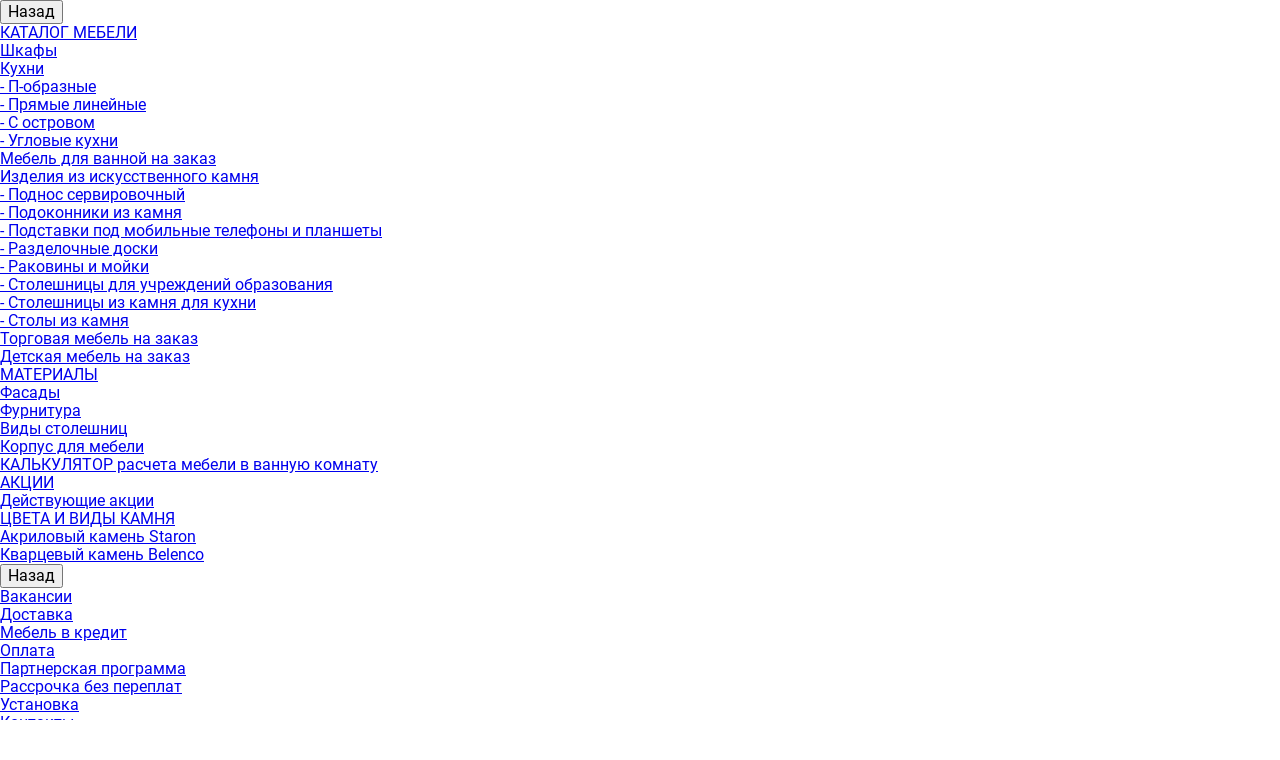

--- FILE ---
content_type: text/html; charset=utf-8
request_url: https://mebelpapa.by/kalkuljator_raschjeta_mjebjel_v_vannuyu_komnatu/
body_size: 83318
content:
<!DOCTYPE html> <!--[if IE]><![endif]--> <!--[if IE 8 ]><html dir="ltr" lang="ru" class="iexpl"><![endif]--> <!--[if IE 9 ]><html dir="ltr" lang="ru" class="iexpl"><![endif]--> <!--[if (gt IE 9)|!(IE)]><!--> <html dir="ltr" lang="ru" class="product-category-140 opacity_minus"> <!--<![endif]--> <head> <meta charset="UTF-8" /> <meta name="viewport" content="width=device-width, initial-scale=1"> <meta http-equiv="X-UA-Compatible" content="IE=edge"> <title>Калькулятор онлайн по расчету мебели в ванную комнату со столешницей из камня</title> <base href="https://mebelpapa.by/" /> <meta name="description" content="Калькулятор онлайн к вашим услугам! Рассчитайте стоимость вашей мебели самостоятельно!" /> <meta name="keywords" content= "калькулятор онлайн" /> <meta property="og:title" content="Калькулятор онлайн по расчету мебели в ванную комнату со столешницей из камня" /> <meta property="og:type" content="website" /> <meta property="og:url" content="https://mebelpapa.by/kalkuljator_raschjeta_mjebjel_v_vannuyu_komnatu/" /> <meta property="og:image" content="https://mebelpapa.by/image/catalog/htmlpro/logo.png" /> <meta property="og:site_name" content="Студия кухни и камня" /> <link href="catalog/view/javascript/bootstrap/css/bootstrap.min.css" rel="stylesheet" media="screen" /> <link href="catalog/view/javascript/revolution/font-awesome/css/font-awesome.min.css" rel="stylesheet" type="text/css" /> <link href="catalog/view/theme/revolution/stylesheet/stylesheet.css" rel="stylesheet"> <link href="catalog/view/javascript/revolution/nprogress.css" rel="stylesheet"> <link href="catalog/view/javascript/revolution/jasny-bootstrap.min.css" rel="stylesheet"> <link href="catalog/view/javascript/revolution/magnific-popup.css" rel="stylesheet" media="screen" /> <link href="catalog/view/javascript/revolution/owl-carousel/owl.carousel.css" type="text/css" rel="stylesheet" media="screen"> <link href="catalog/view/theme/revolution/stylesheet/stylesheet_change.css" rel="stylesheet"> <style>
#top2 .tel .s22:hover {cursor: default !important;}
#top2 .tel .header_phone_image {vertical-align: top; padding-top: 15px;}
#top2 .search {margin-top: 22px;}
#top2 #logo {margin-top: 8px;}
</style> <link href="catalog/view/javascript/ocfilter/nouislider.min.css" type="text/css" rel="stylesheet" media="screen" /> <link href="catalog/view/theme/default/stylesheet/ocfilter/ocfilter.css" type="text/css" rel="stylesheet" media="screen" /> <script src="catalog/view/javascript/jquery/jquery-2.1.1.min.js"></script> <script src="catalog/view/javascript/jquery/owl-carousel/owl.carousel.min.js"></script> <link href="https://mebelpapa.by/kalkuljator_raschjeta_mjebjel_v_vannuyu_komnatu/" rel="canonical" /> <link href="https://mebelpapa.by/image/catalog/icon.png" rel="icon" /> <script src="catalog/view/javascript/ocfilter/nouislider.min.js"></script> <script src="catalog/view/javascript/ocfilter/ocfilter.js"></script> <script src="catalog/view/javascript/revolution/ajax_search.js"></script> <script><!--
function max_height_div(div){var maxheight = 0;$(div).each(function(){$(this).removeAttr('style');if($(this).height() > maxheight){maxheight = $(this).height();}});$(div).height(maxheight);}
//--></script> <!-- Google Tag Manager --> <script>(function(w,d,s,l,i){w[l]=w[l]||[];w[l].push({'gtm.start':
new Date().getTime(),event:'gtm.js'});var f=d.getElementsByTagName(s)[0],
j=d.createElement(s),dl=l!='dataLayer'?'&l='+l:'';j.async=true;j.src=
'https://www.googletagmanager.com/gtm.js?id='+i+dl;f.parentNode.insertBefore(j,f);
})(window,document,'script','dataLayer','GTM-M5RW5S5');</script> <!-- End Google Tag Manager --> <!-- Google Tag Manager (noscript) --> <noscript><iframe src="https://www.googletagmanager.com/ns.html?id=GTM-M5RW5S5"
height="0" width="0" style="display:none;visibility:hidden"></iframe></noscript> <!-- End Google Tag Manager (noscript) --><!-- Yandex.Metrika counter --> <script type="text/javascript" >
   (function(m,e,t,r,i,k,a){m[i]=m[i]||function(){(m[i].a=m[i].a||[]).push(arguments)};
   m[i].l=1*new Date();k=e.createElement(t),a=e.getElementsByTagName(t)[0],k.async=1,k.src=r,a.parentNode.insertBefore(k,a)})
   (window, document, "script", "https://mc.yandex.ru/metrika/tag.js", "ym");

   ym(56256562, "init", {
        clickmap:true,
        trackLinks:true,
        accurateTrackBounce:true,
        webvisor:true
   });
</script> <noscript><div><img src="https://mc.yandex.ru/watch/56256562" style="position:absolute; left:-9999px;" alt="" /></div></noscript> <!-- /Yandex.Metrika counter --> <script src="//code.jivosite.com/widget.js" data-jv-id="yHTXkhrL7p" async></script> </head> <body> <div class="all_content_mmenu"> <div id="pagefader"></div> <div id="pagefader2"></div> <!--noindex--> <div class="hidden-md hidden-lg"> <nav class="mobilemenu navmenu mobcats navmenu-default navmenu-fixed-left offcanvas"> <div class="collapse navbar-collapse navbar-ex1-collapse"> <ul class="nav navbar-nav"> <li><button data-toggle="offcanvas" data-target=".mobcats" data-canvas="body">Назад<i class="fa fa-chevron-right"></i></button></li> <li> <a href="https://mebelpapa.by/katalog_mjebjel/" rel="nofollow">КАТАЛОГ МЕБЕЛИ<span class="chevrond" data-toggle="collapse"><i class="fa fa-plus on"></i><i class="fa fa-minus off"></i></span></a> <div class="collapse list-group-submenu"> <ul class="list-unstyled"> <li> <a href="https://mebelpapa.by/katalog_mjebjel/shkafy/" rel="nofollow">Шкафы</a> </li> <li> <a href="https://mebelpapa.by/katalog_mjebjel/kuhn/" rel="nofollow">Кухни<span class="chevrond" data-toggle="collapse"><i class="fa fa-plus on"></i><i class="fa fa-minus off"></i></span></a> <div class="collapse list-group-submenu"> <ul class="list-unstyled"> <li><a href="https://mebelpapa.by/katalog_mjebjel/kuhn/p-obraznyje/" rel="nofollow">- П-образные</a></li> <li><a href="https://mebelpapa.by/katalog_mjebjel/kuhn/prjamyje_l_njejnyje/" rel="nofollow">- Прямые  линейные</a></li> <li><a href="https://mebelpapa.by/katalog_mjebjel/kuhn/s_ostrovom/" rel="nofollow">- С островом</a></li> <li><a href="https://mebelpapa.by/katalog_mjebjel/kuhn/uglovyje_kuhn/" rel="nofollow">- Угловые кухни </a></li> </ul> </div> </li> <li> <a href="https://mebelpapa.by/katalog_mjebjel/mjebjel_dlja_vannoj_na_zakaz/" rel="nofollow">Мебель для ванной на заказ</a> </li> <li> <a href="https://mebelpapa.by/katalog_mjebjel/zdjel_ja_z_skusstvjennogo_kamnja/" rel="nofollow">Изделия из искусственного камня<span class="chevrond" data-toggle="collapse"><i class="fa fa-plus on"></i><i class="fa fa-minus off"></i></span></a> <div class="collapse list-group-submenu"> <ul class="list-unstyled"> <li><a href="https://mebelpapa.by/katalog_mjebjel/zdjel_ja_z_skusstvjennogo_kamnja/podnos_sjerv_rovochnyj/" rel="nofollow">- Поднос сервировочный</a></li> <li><a href="https://mebelpapa.by/katalog_mjebjel/zdjel_ja_z_skusstvjennogo_kamnja/podokonn_k_z_kamnja_9/" rel="nofollow">- Подоконники из камня</a></li> <li><a href="https://mebelpapa.by/katalog_mjebjel/zdjel_ja_z_skusstvjennogo_kamnja/podstavk_pod_mob_lnyje_tjeljefony_planshjety/" rel="nofollow">- Подставки под мобильные телефоны и планшеты</a></li> <li><a href="https://mebelpapa.by/katalog_mjebjel/zdjel_ja_z_skusstvjennogo_kamnja/razdjelochnyje_dosk/" rel="nofollow">- Разделочные доски</a></li> <li><a href="https://mebelpapa.by/katalog_mjebjel/zdjel_ja_z_skusstvjennogo_kamnja/rakov_ny_mojk/" rel="nofollow">- Раковины и мойки</a></li> <li><a href="https://mebelpapa.by/katalog_mjebjel/zdjel_ja_z_skusstvjennogo_kamnja/stoljeshn_cy_dlja_uchrjezhdjen_j_obrazovan_ja/" rel="nofollow">- Столешницы для учреждений образования</a></li> <li><a href="https://mebelpapa.by/katalog_mjebjel/zdjel_ja_z_skusstvjennogo_kamnja/stoljeshn_cy_z_kamnja_dlja_kuhn/" rel="nofollow">- Столешницы из камня для кухни</a></li> <li><a href="https://mebelpapa.by/katalog_mjebjel/zdjel_ja_z_skusstvjennogo_kamnja/stoly_z_kamnja/" rel="nofollow">- Столы из камня</a></li> </ul> </div> </li> <li> <a href="https://mebelpapa.by/katalog_mjebjel/torgovaja_mjebjel_na_zakaz/" rel="nofollow">Торговая мебель  на заказ</a> </li> <li> <a href="https://mebelpapa.by/katalog_mjebjel/djetskaja_mjebjel_na_zakaz/" rel="nofollow">Детская мебель на заказ</a> </li> </ul> </div> </li> <li> <a href="https://mebelpapa.by/matjer_aly/" rel="nofollow">МАТЕРИАЛЫ<span class="chevrond" data-toggle="collapse"><i class="fa fa-plus on"></i><i class="fa fa-minus off"></i></span></a> <div class="collapse list-group-submenu"> <ul class="list-unstyled"> <li> <a href="https://mebelpapa.by/matjer_aly/fasady/" rel="nofollow">Фасады </a> </li> <li> <a href="https://mebelpapa.by/matjer_aly/furn_tura/" rel="nofollow">Фурнитура</a> </li> <li> <a href="https://mebelpapa.by/matjer_aly/v_dy_stoljeshn_c/" rel="nofollow">Виды столешниц</a> </li> <li> <a href="https://mebelpapa.by/matjer_aly/korpus_dlja_mjebjel/" rel="nofollow">Корпус для мебели</a> </li> </ul> </div> </li> <li> <a href="https://mebelpapa.by/kalkuljator_raschjeta_mjebjel_v_vannuyu_komnatu/" rel="nofollow">КАЛЬКУЛЯТОР  расчета мебели в ванную комнату</a> </li> <li> <a href="https://mebelpapa.by/akc/" rel="nofollow">АКЦИИ<span class="chevrond" data-toggle="collapse"><i class="fa fa-plus on"></i><i class="fa fa-minus off"></i></span></a> <div class="collapse list-group-submenu"> <ul class="list-unstyled"> <li> <a href="https://mebelpapa.by/akc/djejstvuyushch_je_akc/" rel="nofollow">Действующие акции</a> </li> </ul> </div> </li> <li> <a href="https://mebelpapa.by/cvjeta_v_dy_kamnja/" rel="nofollow">ЦВЕТА  И ВИДЫ КАМНЯ<span class="chevrond" data-toggle="collapse"><i class="fa fa-plus on"></i><i class="fa fa-minus off"></i></span></a> <div class="collapse list-group-submenu"> <ul class="list-unstyled"> <li> <a href="https://mebelpapa.by/cvjeta_v_dy_kamnja/akr_lovyj_kamjen_staron/" rel="nofollow">Акриловый камень Staron</a> </li> <li> <a href="https://mebelpapa.by/cvjeta_v_dy_kamnja/kvarcjevyj_kamjen_belenco/" rel="nofollow">Кварцевый камень  Belenco</a> </li> </ul> </div> </li> </ul> </div> </nav> <nav class="mobilemenu navmenu moblinks navmenu-default navmenu-fixed-left offcanvas"> <div class="collapse navbar-collapse navbar-ex1-collapse"> <ul class="nav navbar-nav"> <li><button data-toggle="offcanvas" data-target=".moblinks" data-canvas="body">Назад<i class="fa fa-chevron-right"></i></button></li> <li><a href="https://mebelpapa.by/vakans" rel="nofollow">Вакансии</a></li> <li><a href="https://mebelpapa.by/dostavka" rel="nofollow">Доставка</a></li> <li><a href="https://mebelpapa.by/mjebjel_v_krjed_t" rel="nofollow">Мебель в кредит</a></li> <li><a href="https://mebelpapa.by/oplata" rel="nofollow">Оплата </a></li> <li><a href="https://mebelpapa.by/partnerskaya_programma" rel="nofollow">Партнерская программа</a></li> <li><a href="https://mebelpapa.by/rassrochka_bjez_pjerjeplat" rel="nofollow">Рассрочка без переплат</a></li> <li><a href="https://mebelpapa.by/ustanovka" rel="nofollow">Установка</a></li> <li><a href="http://mebelpapa.by/kontakty/" rel="nofollow">Контакты</a></li> <li><a href="http://mebelpapa.by/o_nas/" rel="nofollow">О нас</a></li> <li class="foroppro_mob" style="display:none;"></li> </ul> </div> </nav> <script><!--
	$(".mobilemenu .chevrond").click(function () {
		$(this).siblings(".collapsible").toggle();
		$(this).toggleClass("hided");
		$(this).parent().next().toggleClass("in");
	});
	--></script> </div> <!--/noindex--> <header> <div id="top"> <div class="container"> <div class="hidden-sm hidden-md hidden-lg mobile_info"> <div class="navbar navbar-default pull-left"> <button type="button" class="navbar-toggle" data-toggle="offcanvas"
								data-target=".navmenu.moblinks" data-canvas="body"> <i class="fa fa-info" aria-hidden="true"></i> <span class="hidden-xs">Информация</span> <i class="fa fa-chevron-left"></i> </button> </div> </div> <div class="top-links hidden-xs verh nav pull-left text-center"> <a href="https://mebelpapa.by/vakans">Вакансии</a> <a href="https://mebelpapa.by/dostavka">Доставка</a> <a href="https://mebelpapa.by/mjebjel_v_krjed_t">Мебель в кредит</a> <a href="https://mebelpapa.by/oplata">Оплата </a> <a href="https://mebelpapa.by/partnerskaya_programma">Партнерская программа</a> <a href="https://mebelpapa.by/rassrochka_bjez_pjerjeplat">Рассрочка без переплат</a> <a href="https://mebelpapa.by/ustanovka">Установка</a> <a href="http://mebelpapa.by/kontakty/">Контакты</a> <a href="http://mebelpapa.by/o_nas/">О нас</a> <span class="foroppro" style="display:none;"></span> </div> </div> </div> <div id="top2"> <div class="container"> <div class="row"> <div class="col-xs-12 col-sm-6 col-md-3"> <div id="logo"> <a href="https://mebelpapa.by/"><img src="https://mebelpapa.by/image/catalog/htmlpro/logo.png" title="Студия кухни и камня" alt="Студия кухни и камня" class="img-responsive" /></a> </div> </div> <div class="hidden-xs hidden-sm bigsearch col-xs-12 col-sm-6 col-md-6"> <div class="header_search_doptext"> <p><span><b>График работы:</b></span>&nbsp;<span>с
11:00 до 19:00 </span><span>Обед с
14:00 до 15:00 |&nbsp;</span><span>Воскресенье ,суббота - выходной</span></p><p><b>Студия кухни и камня</b> "Мебельный Папа"&nbsp; |&nbsp;<b> г. Витебск</b>, пр-т&nbsp; Строителей 2&nbsp;</p> </div> <div class="search input-group"> <div class="change_category input-group-btn"> <button type="button" class="change_category_button btn btn-default btn-lg dropdown-toggle" data-toggle="dropdown"> <span class="category-name">Везде</span><i class="fa fa-chevron-down"></i> </button> <ul class="dropdown-menu catsearch"> <li><a href="#" onclick="return false;" class="0">Везде</a></li> <li><a href="#" onclick="return false;" class="148">КАТАЛОГ МЕБЕЛИ</a></li> <li><a href="#" onclick="return false;" class="96">МАТЕРИАЛЫ</a></li> <li><a href="#" onclick="return false;" class="140">КАЛЬКУЛЯТОР  расчета мебели в ванную комнату</a></li> <li><a href="#" onclick="return false;" class="149">АКЦИИ</a></li> <li><a href="#" onclick="return false;" class="150">ЦВЕТА  И ВИДЫ КАМНЯ</a></li> <li><a href="#" onclick="return false;" class="66">О нас</a></li> <li><a href="#" onclick="return false;" class="62">Контакты</a></li> </ul> <input class="selected_category" type="hidden" name="category_id" value="0" /> </div> <input type="text" name="search" value="" placeholder="Поиск товара по каталогу" class="form-control input-lg" /> <span class="search_button input-group-btn"> <button type="button" class="search-button btn btn-default btn-lg search_button"> <i class="fa fa-search"></i> </button> </span> </div> <script><!--
	$('.search a').click(function(){
		$(".selected_category").val($(this).attr('class'));
		$('.change_category_button').html('<span class="category-name">' + $(this).html() + '</span><i class="fa fa-chevron-down"></i>');
	});
	//--></script> </div> <div class="col-xs-12 col-sm-6 col-md-3 "> <div class="header_conts t-ar"> <div class="tel"> <span class="header_phone_image"><img src="https://mebelpapa.by/image/cache/catalog/phone2-32x32.png" alt=""/></span> <div class="header_phone_nomer"> <span class="s11">e-mail: ip.mebelpapa@mail.ru</span> <span class="s22"> <a href="tel:+375447937278">  +375(44)793-72-78 </a><br> <a href="tel:+375333245265"> +375(33)324-52-65 </a> </span> </div> </div> <span class="header_under_phone"><a onclick="get_revpopup_phone();"><i class="fa fa-reply-all" aria-hidden="true"></i>Заказать обратный звонок</a></span> </div> </div> <div class="hidden-md hidden-lg mobsearch col-xs-12 col-sm-12"> <!--noindex--> <div class="header_search_doptext"> <p><span><b>График работы:</b></span>&nbsp;<span>с
11:00 до 19:00 </span><span>Обед с
14:00 до 15:00 |&nbsp;</span><span>Воскресенье ,суббота - выходной</span></p><p><b>Студия кухни и камня</b> "Мебельный Папа"&nbsp; |&nbsp;<b> г. Витебск</b>, пр-т&nbsp; Строителей 2&nbsp;</p> </div> <div class="search input-group"> <div class="change_category input-group-btn"> <button type="button" class="change_category_button btn btn-default btn-lg dropdown-toggle" data-toggle="dropdown"> <span class="category-name">Везде</span><i class="fa fa-chevron-down"></i> </button> <ul class="dropdown-menu catsearch"> <li><a href="#" onclick="return false;" class="0">Везде</a></li> <li><a href="#" onclick="return false;" class="148">КАТАЛОГ МЕБЕЛИ</a></li> <li><a href="#" onclick="return false;" class="96">МАТЕРИАЛЫ</a></li> <li><a href="#" onclick="return false;" class="140">КАЛЬКУЛЯТОР  расчета мебели в ванную комнату</a></li> <li><a href="#" onclick="return false;" class="149">АКЦИИ</a></li> <li><a href="#" onclick="return false;" class="150">ЦВЕТА  И ВИДЫ КАМНЯ</a></li> <li><a href="#" onclick="return false;" class="66">О нас</a></li> <li><a href="#" onclick="return false;" class="62">Контакты</a></li> </ul> <input class="selected_category" type="hidden" name="category_id" value="0" /> </div> <input type="text" name="search" value="" placeholder="Поиск товара по каталогу" class="form-control input-lg" /> <span class="search_button input-group-btn"> <button type="button" class="search-button btn btn-default btn-lg search_button"> <i class="fa fa-search"></i> </button> </span> </div> <script><!--
	$('.search a').click(function(){
		$(".selected_category").val($(this).attr('class'));
		$('.change_category_button').html('<span class="category-name">' + $(this).html() + '</span><i class="fa fa-chevron-down"></i>');
	});
	//--></script> <!--/noindex--> </div> </div> </div> </div> <!--noindex--> <div id="top3_links" class="clearfix hidden-md hidden-lg"> <div class="container"> <div class="row"> <div class="top-links col-xs-12"> <ul class="list-inline"> </ul> </div> </div> </div> </div> <!--/noindex--> <div id="top3" class="clearfix "> <div class="container"> <div class="row image_in_ico_row"> <div class="col-xs-6 hidden-md hidden-lg"> <div id="menu2_button" class="page-fader inhome"> <div class="box-heading" data-toggle="offcanvas" data-target=".navmenu.mobcats" data-canvas="body"><i class="fa fa-bars"></i>Каталог<span class="hidden-xs"> товаров</span><span class="icorightmenu"><i class="fa fa-chevron-down"></i></span></div> </div> </div> <div class="hidden-xs hidden-sm col-md-11"> <nav id="menu"> <div class="collapse navbar-collapse navbar-ex1-collapse"> <ul class="nav dblock_zadergkaoff navbar-nav"> <li><a href="https://mebelpapa.by/katalog_mjebjel/"><span class="hidden-md hidden"><img src="https://mebelpapa.by/image/cache/no_image-21x21.png" alt=""/></span>КАТАЛОГ МЕБЕЛИ<span class="icorightmenu"><i class="fa fa-chevron-down"></i></span></a> <span class="dropdown-toggle visible-xs visible-sm"><i class="fa fa-plus"></i><i class="fa fa-minus"></i></span> <div class="mmmenu" > <div class="dropdown-menu"> <div class="dropdown-inner"> <ul class="list-unstyled column"> <li><a href="https://mebelpapa.by/katalog_mjebjel/shkafy/"><span class="hidden"><img src="https://mebelpapa.by/image/cache/no_image-21x21.png" alt=""/></span>Шкафы</a> </li> <li><a href="https://mebelpapa.by/katalog_mjebjel/kuhn/"><span class="hidden"><img src="https://mebelpapa.by/image/cache/no_image-21x21.png" alt=""/></span>Кухни</a> <span class="visible-xs visible-sm"><i class="fa fa-plus"></i><i class="fa fa-minus"></i></span> <div class="dropdown-menu"> <div class="dropdown-inner"> <ul class="list-unstyled"> <li><a href="https://mebelpapa.by/katalog_mjebjel/kuhn/p-obraznyje/"><i class="fa fa-minus"></i>П-образные</a></li> <li><a href="https://mebelpapa.by/katalog_mjebjel/kuhn/prjamyje_l_njejnyje/"><i class="fa fa-minus"></i>Прямые  линейные</a></li> <li><a href="https://mebelpapa.by/katalog_mjebjel/kuhn/s_ostrovom/"><i class="fa fa-minus"></i>С островом</a></li> <li><a href="https://mebelpapa.by/katalog_mjebjel/kuhn/uglovyje_kuhn/"><i class="fa fa-minus"></i>Угловые кухни </a></li> </ul> </div> </div> </li> <li><a href="https://mebelpapa.by/katalog_mjebjel/mjebjel_dlja_vannoj_na_zakaz/"><span class="hidden"><img src="https://mebelpapa.by/image/cache/no_image-21x21.png" alt=""/></span>Мебель для ванной на заказ</a> </li> <li><a href="https://mebelpapa.by/katalog_mjebjel/zdjel_ja_z_skusstvjennogo_kamnja/"><span class="hidden"><img src="https://mebelpapa.by/image/cache/no_image-21x21.png" alt=""/></span>Изделия из искусственного камня</a> <span class="visible-xs visible-sm"><i class="fa fa-plus"></i><i class="fa fa-minus"></i></span> <div class="dropdown-menu"> <div class="dropdown-inner"> <ul class="list-unstyled"> <li><a href="https://mebelpapa.by/katalog_mjebjel/zdjel_ja_z_skusstvjennogo_kamnja/podnos_sjerv_rovochnyj/"><i class="fa fa-minus"></i>Поднос сервировочный</a></li> <li><a href="https://mebelpapa.by/katalog_mjebjel/zdjel_ja_z_skusstvjennogo_kamnja/podokonn_k_z_kamnja_9/"><i class="fa fa-minus"></i>Подоконники из камня</a></li> <li><a href="https://mebelpapa.by/katalog_mjebjel/zdjel_ja_z_skusstvjennogo_kamnja/podstavk_pod_mob_lnyje_tjeljefony_planshjety/"><i class="fa fa-minus"></i>Подставки под мобильные телефоны и планшеты</a></li> <li><a href="https://mebelpapa.by/katalog_mjebjel/zdjel_ja_z_skusstvjennogo_kamnja/razdjelochnyje_dosk/"><i class="fa fa-minus"></i>Разделочные доски</a></li> <li><a href="https://mebelpapa.by/katalog_mjebjel/zdjel_ja_z_skusstvjennogo_kamnja/rakov_ny_mojk/"><i class="fa fa-minus"></i>Раковины и мойки</a></li> <li><a href="https://mebelpapa.by/katalog_mjebjel/zdjel_ja_z_skusstvjennogo_kamnja/stoljeshn_cy_dlja_uchrjezhdjen_j_obrazovan_ja/"><i class="fa fa-minus"></i>Столешницы для учреждений образования</a></li> <li><a href="https://mebelpapa.by/katalog_mjebjel/zdjel_ja_z_skusstvjennogo_kamnja/stoljeshn_cy_z_kamnja_dlja_kuhn/"><i class="fa fa-minus"></i>Столешницы из камня для кухни</a></li> <li><a href="https://mebelpapa.by/katalog_mjebjel/zdjel_ja_z_skusstvjennogo_kamnja/stoly_z_kamnja/"><i class="fa fa-minus"></i>Столы из камня</a></li> </ul> </div> </div> </li> <li><a href="https://mebelpapa.by/katalog_mjebjel/torgovaja_mjebjel_na_zakaz/"><span class="hidden"><img src="https://mebelpapa.by/image/cache/no_image-21x21.png" alt=""/></span>Торговая мебель  на заказ</a> </li> <li><a href="https://mebelpapa.by/katalog_mjebjel/djetskaja_mjebjel_na_zakaz/"><span class="hidden"><img src="https://mebelpapa.by/image/cache/no_image-21x21.png" alt=""/></span>Детская мебель на заказ</a> </li> </ul> </div> </div> </div> </li> <li><a href="https://mebelpapa.by/matjer_aly/"><span class="hidden-md hidden"><img src="https://mebelpapa.by/image/cache/no_image-21x21.png" alt=""/></span>МАТЕРИАЛЫ<span class="icorightmenu"><i class="fa fa-chevron-down"></i></span></a> <span class="dropdown-toggle visible-xs visible-sm"><i class="fa fa-plus"></i><i class="fa fa-minus"></i></span> <div class="mmmenu" > <div class="dropdown-menu"> <div class="dropdown-inner"> <ul class="list-unstyled column"> <li><a href="https://mebelpapa.by/matjer_aly/fasady/"><span class="hidden"><img src="https://mebelpapa.by/image/cache/no_image-21x21.png" alt=""/></span>Фасады </a> </li> <li><a href="https://mebelpapa.by/matjer_aly/furn_tura/"><span class="hidden"><img src="https://mebelpapa.by/image/cache/no_image-21x21.png" alt=""/></span>Фурнитура</a> </li> <li><a href="https://mebelpapa.by/matjer_aly/v_dy_stoljeshn_c/"><span class="hidden"><img src="https://mebelpapa.by/image/cache/no_image-21x21.png" alt=""/></span>Виды столешниц</a> </li> <li><a href="https://mebelpapa.by/matjer_aly/korpus_dlja_mjebjel/"><span class="hidden"><img src="https://mebelpapa.by/image/cache/no_image-21x21.png" alt=""/></span>Корпус для мебели</a> </li> </ul> </div> </div> </div> </li> <li><a href="https://mebelpapa.by/kalkuljator_raschjeta_mjebjel_v_vannuyu_komnatu/"><span class="hidden-md hidden"><img src="https://mebelpapa.by/image/cache/no_image-21x21.png" alt=""/></span>КАЛЬКУЛЯТОР  расчета мебели в ванную комнату</a></li> <li><a href="https://mebelpapa.by/akc/"><span class="hidden-md hidden"><img src="https://mebelpapa.by/image/cache/no_image-21x21.png" alt=""/></span>АКЦИИ<span class="icorightmenu"><i class="fa fa-chevron-down"></i></span></a> <span class="dropdown-toggle visible-xs visible-sm"><i class="fa fa-plus"></i><i class="fa fa-minus"></i></span> <div class="mmmenu" > <div class="dropdown-menu"> <div class="dropdown-inner"> <ul class="list-unstyled column"> <li><a href="https://mebelpapa.by/akc/djejstvuyushch_je_akc/"><span class="hidden"><img src="https://mebelpapa.by/image/cache/no_image-21x21.png" alt=""/></span>Действующие акции</a> </li> </ul> </div> </div> </div> </li> <li><a href="https://mebelpapa.by/cvjeta_v_dy_kamnja/"><i class="am_category_icon hidden-md fa none hidden"></i>ЦВЕТА  И ВИДЫ КАМНЯ<span class="icorightmenu"><i class="fa fa-chevron-down"></i></span></a> <span class="dropdown-toggle visible-xs visible-sm"><i class="fa fa-plus"></i><i class="fa fa-minus"></i></span> <div class="mmmenu" > <div class="dropdown-menu"> <div class="dropdown-inner"> <ul class="list-unstyled column"> <li><a href="https://mebelpapa.by/cvjeta_v_dy_kamnja/akr_lovyj_kamjen_staron/"><span class="hidden"><img src="https://mebelpapa.by/image/cache/no_image-21x21.png" alt=""/></span>Акриловый камень Staron</a> </li> <li><a href="https://mebelpapa.by/cvjeta_v_dy_kamnja/kvarcjevyj_kamjen_belenco/"><span class="hidden"><img src="https://mebelpapa.by/image/cache/no_image-21x21.png" alt=""/></span>Кварцевый камень  Belenco</a> </li> </ul> </div> </div> </div> </li> </ul> </div> </nav> <script><!--
																																					//--></script> </div> <div class="col-xs-6 col-md-1"> <div id="cart" class="btn-group show-on-hover w100 mini_header_cart"> <button type="button" class="cart dropdown-toggle hidden-xs hidden-sm" data-toggle="dropdown"> <span id="cart-total"><i class="fa fa-shopping-basket"></i><sup>0</sup></span> <span class="icorightmenu"><i class="fa fa-chevron-down"></i></span> </button> <button class="cart hidden-md hidden-lg" onclick="get_revpopup_cart('', 'show_cart', '');"> <span id="cart-total-popup"><i class="fa fa-shopping-basket"></i><sup>0</sup></span> </button> <ul class="dropdown-menu pull-right hidden-xs hidden-sm dblock22"> <li> <p class="text-center">В корзине пусто!</p> </li> </ul> </div> <script><!--
	$('#top3 #cart .dropdown-menu').removeClass('dblock22');
	var global_cart_button;
	$("#top3 #cart").hover(function(){
		global_cart_button = setTimeout(function() {
		$('#top3 #cart .dropdown-menu').addClass('dblock');
		$('#top3 #cart .dropdown-menu').removeClass('dblock22');
	}, 250)
	},function(){
		$('#top3 #cart .dropdown-menu').removeClass('dblock');
		clearTimeout(global_cart_button);
		$('#top3 #cart .dropdown-menu').removeClass('dblock22');
	});
	$('#top2 #cart .dropdown-menu').removeClass('dblock');
	$("#top2 #cart").hover(function(){
		global_cart_button = setTimeout(function() {
		$('#top2 #cart .dropdown-menu').addClass('dblock');
		$('#top2 #cart .dropdown-menu').removeClass('dblock22');
	}, 0)
	},function(){
		$('#top2 #cart .dropdown-menu').removeClass('dblock');
		clearTimeout(global_cart_button);
		$('#top2 #cart .dropdown-menu').removeClass('dblock22');
	});
function masked(element, status) {
	if (status == true) {
		$('<div/>')
		.attr({ 'class':'masked' })
		.prependTo(element);
		$('<div class="masked_loading" />').insertAfter($('.masked'));
	} else {
		$('.masked').remove();
		$('.masked_loading').remove();
	}
}
function cart_update() {
return;
}
function update_cart_manual(val, product_id, minimumvalue, maximumvalue) {
	val.value = val.value.replace(/[^\d,]/g, '');
	input_val = $('#cart input.plus-minus.cartid_'+product_id);
	quantity = parseInt(input_val.val());
	if (quantity <= minimumvalue) {
		input_val.val(minimumvalue);
		return;
	}
		cart.update(product_id, input_val.val());
	cart_update();
}
function validate_pole_cart(val, product_id, znak, minimumvalue, maximumvalue) {
	val.value = val.value.replace(/[^\d,]/g, '');
	if (val.value == '') val.value = minimumvalue;
	input_val = $('#cart input.plus-minus.cartid_'+product_id);
	quantity = parseInt(input_val.val());
			if (znak=='+') input_val.val(quantity+1);
		else if (znak=='-' && input_val.val() > minimumvalue) input_val.val(quantity-1);
		else if (znak=='=' && input_val.val() > minimumvalue) input_val.val(input_val.val());
		if (quantity < 1 || quantity < minimumvalue) {
			input_val.val(minimumvalue);
			val.value = minimumvalue;
		}
		cart.update(product_id, input_val.val());
	cart_update();
}
//--></script> </div> </div> </div> </div> </header> <section class="main-content"><div class="container" itemtype="http://schema.org/ItemList" itemscope> <div itemscope itemtype="http://schema.org/BreadcrumbList" style="display:none;"> <div itemprop="itemListElement" itemscope itemtype="http://schema.org/ListItem"> <link itemprop="item" href="https://mebelpapa.by/"> <meta itemprop="name" content="Главная" /> <meta itemprop="position" content="1" /> </div> <div itemprop="itemListElement" itemscope itemtype="http://schema.org/ListItem"> <link itemprop="item" href="https://mebelpapa.by/kalkuljator_raschjeta_mjebjel_v_vannuyu_komnatu/"> <meta itemprop="name" content="КАЛЬКУЛЯТОР  расчета мебели в ванную комнату" /> <meta itemprop="position" content="2" /> </div> </div> <ul class="breadcrumb"><li class="br_ellipses" style="display: none;">...</li> <li><a href="https://mebelpapa.by/">Главная</a></li><li><h1 class="inbreadcrumb" itemprop="name">Рассчитать стоимость калькулятор онлайн -мебель в ванную со столешницей из камня</h1></li> </ul> <div class="row"><aside id="column-left" class="col-sm-3 hidden-xs hidden-sm"> <div class="list-group"> <a href="https://mebelpapa.by/katalog_mjebjel/" class="list-group-item">КАТАЛОГ МЕБЕЛИ</a> <a href="https://mebelpapa.by/matjer_aly/" class="list-group-item">МАТЕРИАЛЫ</a> <a href="https://mebelpapa.by/kalkuljator_raschjeta_mjebjel_v_vannuyu_komnatu/" class="list-group-item active">КАЛЬКУЛЯТОР  расчета мебели в ванную комнату</a> <a href="https://mebelpapa.by/akc/" class="list-group-item">АКЦИИ</a> <a href="https://mebelpapa.by/cvjeta_v_dy_kamnja/" class="list-group-item">ЦВЕТА  И ВИДЫ КАМНЯ</a> <a href="https://mebelpapa.by/o_nas/" class="list-group-item">О нас</a> <a href="https://mebelpapa.by/kontakty/" class="list-group-item">Контакты</a> </div> </aside> <div id="content" class="col-sm-9"> <p>В этой категории нет товаров.</p> <div class="footer-category"> <div class="row category_description"> <div itemprop="description"><link rel="stylesheet" href="/calc/css/magnific-popup.css"> <link rel="stylesheet" href="/calc/css/styles.css"> <link rel="stylesheet" href="/calc/css/main.css"> <section class="calc-section"> <div class="cl_container"> <div class="calc"> <!-- РАЗМЕРЫ И ИСПОЛНЕНИЕ --> <div class="size"> <h2 class="size__title title"> <span>01</span>Размеры и исполнение
        </h2> <form action="#" class="size-form size-sill" id="size_sill"> <div class="size-box"> <div class="size-item radio"> <label for="cut" class="radio__label radio-custom"> <input hidden="" type="radio" id="cut" class="radio__input rd_toggle_option" name="sink_type" value="no_cutting" data-target="">
                Без выреза
              </label> <label for="carve_sink" class="radio__label radio-custom"> <input hidden="" type="radio" id="carve_sink" class="radio__input rd_toggle_option" name="sink_type" value="carve_sink" data-target="carve_sink">
                Только вырез, без раковины
              </label> <label for="need_sink" class="radio__label radio-custom"> <input hidden="" type="radio" id="need_sink" class="radio__input rd_toggle_option" name="sink_type" value="need_sink" data-target="need_sink" checked="">
                С раковиной в цвет камня
              </label> </div> <div class="size-item sizes"> <div class="sizes__item">
                A<input type="number" id="cl_size_width" class="sizes__input" name="width" min="450" max="600" step="1" unit="мм">мм
              </div> <div class="sizes__item">
                B<input type="number" id="cl_size_length" class="sizes__input" name="length" min="900" max="3660" step="1" unit="мм">мм
              </div> <div class="sizes__item">
                Толщина<input type="number" id="cl_size_deep" class="sizes__input" name="deep" min="12" max="100" step="1" unit="мм">мм
              </div> </div> <div class="size-item sink-wrap"> <img src="/calc/img/line-bathroom.png" data-src="/calc/img/line-bathroom.png" alt="" class="item-img"> <img src="/calc/img/line-bathroom-size-mb.png" data-src="/calc/img/line-bathroom-size-mb.png" alt="" class="item-img bath-size"> <!-- parts --> <img src="/calc/img/line-bathroom-selected-curve.png" data-src="/calc/img/line-bathroom-selected-curve.png" alt="" class="item-img hidden carve_sink" style="display: none;"> <img src="/calc/img/line-bathroom-selected-sink.png" data-src="/calc/img/line-bathroom-selected-sink.png" alt="" class="item-img need_sink" style="display: block;"> </div> </div> </form> </div> <div class="wrap"> <!-- ВЫБОР КАМНЯ --> <div class="stone"> <h2 class="stone__title title"><span>02</span>Выбор камня</h2> <div class="stone-item"> <div class="img-wrap"> <img src="/calc/img/no_image_stone.jpg" data-src="/calc/img/no_image_stone.jpg" alt="" class="stone__img" id="stone_img"> </div> <div class="stone-choose"> <button class="stone-item__btn btn open-modal" data-event="stone">Изменить камень</button> <div class="stone-info"> <h3 class="stone-info__title title-item">
                  Название камня:
                </h3> <p class="stone-info__name" id="stone_name"></p> </div> </div> </div> </div> <!-- ВЫБОР РАКОВИНЫ --> <div class="sink need_sink" style="display: block;"> <h2 class="sink__title title"><span>03</span>Выбор раковины</h2> <div class="sink-item"> <div class="img-wrap"> <img src="/calc/img/no_image_sink.jpg" data-src="/calc/img/no_image_sink.jpg" alt="" class="sink__img" id="sink_img"> </div> <div class="sink-choose"> <button class="sink-item__btn btn open-modal" data-event="sink">Изменить раковину</button> <div class="sink-info"> <h3 class="sink-info__title title-item">
                  Название раковины:
                </h3> <p class="sink-info__name" id="sink_name"></p> </div> </div> </div> </div> </div> <!-- ВЫБОР ТУМБЫ --> <div class="stand"> <h2 class="stand__title title"><span>04</span>Выбор тумбы</h2> <div class="stand__add"> <label for="stand-checkbox" class="checkbox-custom"> <input hidden="" type="checkbox" id="stand-checkbox" class="stand__checkbox rd_toggle_option" name="add-stand" data-target="need_box" data-option="need_box">
            Добавить тумбу
          </label> </div> <div class="stand-wrap need_box hidden" style="display: none;"> <form action="#" id="size_box"> <div class="stand__box"> <div class="stand-item sizes"> <div class="sizes__item">
                  Высота<input type="number" id="cl_box_height" class="sizes__input" name="box_height" min="250" max="860" step="1" unit="мм">мм
                </div> <div class="sizes__item">
                  Ширина<input type="number" id="cl_box_width" class="sizes__input" name="box_width" min="250" max="900" step="1" unit="мм">мм
                </div> <div class="sizes__item">
                  Глубина<input type="number" id="cl_box_deep" class="sizes__input" name="box_deep" min="400" max="600" step="1" unit="мм">мм
                </div> </div> <div class="stand-item"> <h3 class="stand-item__title title-item">
                  Конструкция фасада:
                </h3> <div class="stand-item__radio radio"> <label for="doors" class="radio__label radio-custom"> <input hidden="" type="radio" id="doors" class="radio__input rd_toggle_option" name="box_style" value="doors" data-target="box_doors" checked="">
                    Распашные двери
                  </label> <label for="drawers" class="radio__label radio-custom"> <input hidden="" type="radio" id="drawers" class="radio__input rd_toggle_option" name="box_style" value="drawer" data-target="box_drawer">
                    Выдвижные ящики
                  </label> </div> </div> <div class="stand-item"> <div class="box_doors" style="display: block;"> <h3 class="stand-item__title title-item">
                    Количество дверей:
                  </h3> <div class="stand-item__radio radio"> <label for="cl_box_doors_count1" class="radio__label radio-custom"> <input hidden="" type="radio" id="cl_box_doors_count1" name="cl_box_doors_count" class="radio__input" value="1">
                      1
                    </label> <label for="cl_box_doors_count2" class="radio__label radio-custom"> <input hidden="" type="radio" id="cl_box_doors_count2" checked="" name="cl_box_doors_count" class="radio__input" value="2">
                      2
                    </label> </div> </div> <div class="box_drawer drawer-item hidden" style="display: none;"> <h3 class="stand-item__title title-item">
                    Количество выдвижных ящиков:
                  </h3> <div class="stand-item__radio radio"> <label for="cl_box_drawer_count2" class="radio__label radio-custom"> <input type="radio" hidden="" id="cl_box_drawer_count2" name="cl_box_drawer_count" value="2">
                      2 ящика
                    </label> <label for="cl_box_drawer_count3" class="radio__label radio-custom"> <input type="radio" hidden="" id="cl_box_drawer_count3" name="cl_box_drawer_count" checked="" value="3">
                      3 ящика
                    </label> <label for="cl_box_drawer_count4" class="radio__label radio-custom"> <input type="radio" hidden="" id="cl_box_drawer_count4" name="cl_box_drawer_count" value="4">
                      4 ящика
                    </label> </div> </div> </div> </div> <h3 class="drawers-title title-item">
              Материал боковых стенок ящиков:
            </h3> <div class="stand__drawers"> <div class="stand__drawer"> <label for="cl_box_material1" class="stand__label radio-custom"> <input hidden="" type="radio" id="cl_box_material1" name="box_material" value="chipboard">
                  ЛДСП
                </label> <label for="cl_box_material1"> <p class="stand__info">
                    При отдельно стоящей тумбе - выбирайте материал ЛДСП
                  </p> </label> </div> <div class="stand__drawer"> <label for="cl_box_material2" class="stand__label radio-custom"> <input hidden="" type="radio" id="cl_box_material2" name="box_material" value="mdf" checked="">
                  МДФ в цвет фасада
                </label> <label for="cl_box_material2"> <p class="stand__info">
                    При тумбе прилегающей к ванне и при возможном контакте с
                    водой - выбирайте материал МДФ
                  </p> </label> </div> </div> </form> <div class="stand__image"> <div class="box_doors" style="display: block;"><img src="http://mebelpapa.by/calc/img/box_doors.jpg" data-src="/calc/img/box_doors.jpg" alt="" class="item-img box-img"></div> <div class="box_drawer hidden" style="display: none;"><img src="http://mebelpapa.by/calc/img/box_drawer.jpg" data-src="/calc/img/box_drawer.jpg" alt="" class="item-img ox-img"></div> </div> </div> </div> <input type="button" class="count-btn btn calc-btn" id="main_calc" value="Рассчитать стоимость"> </div> <!-- ФОРМА ЗАЯВКИ --> <div id="calc_result" class="submit-container" style="display: none;"> <div class="submit"> <div id="result_table"></div> <!-- <h2 class="submit__title title">
        Стоимость изделия: <span class="price">845.37 USD</span> </h2> --> <p class="submit__info">
          Цена указана в долларах США и является справочной, все расчеты
          производятся в белорусских рублях, по курсу НБРБ. Точная стоимость
          готового изделия прописывается в договоре, после снятия точных
          размеров и согласования с заказчиком.
        </p> <form action="#" class="submit__form"> <input class="submit__input" type="text" name="name" placeholder="Имя" required=""> <input class="submit__input" type="text" name="email" placeholder="Ваш email" required=""> <input class="cl-input-text cl-input-text input-phone submit__input" type="text" name="tel" placeholder="Ваш телефон +375 (__) ___-__-__" required=""> <input type="submit" id="send_mail" class="submit__btn btn" value="Оформить заявку"> </form> </div> </div> </div> </section> <div class="overlay"> <div class="overlay"><div class="overlay"><div class="overlay"><div id="calc_modal" class="zoom-anim-dialog mfp-hide wn-calc"> <div class="wn-header"> <h1 class="title" id="cl_popup_title">Выберите Камень/Мойку</h1> </div> <div class="wn-content"> <div class="cl_popup_brands" id="cl_popup_brand_line"></div> <div class="cl_popup_collections" id="cl_popup_collection_line"></div> <div class="cl_popup_colors" id="cl_popup_colors"></div> </div> </div></div></div></div> </div> <script src="/calc/js/vendor/jquery.magnific-popup.min.js"></script> <script src="/calc/js/calc-main.js"></script></div> </div> </div> </div> </div> </div> <script><!--
function get_revpopup_cart_quantity(product_id) {
	input_val = $('.products_category .product_'+product_id+' .plus-minus').val();
	quantity  = parseInt(input_val);
	return quantity;
}
function validate_pole(val, product_id, znak, minimumvalue, maximumvalue) {
	val.value = val.value.replace(/[^\d,]/g, '');
	if (val.value == '') val.value = minimumvalue;
	maximumvalue = Number($('.products_category .pr_quantity_'+product_id).text());
	if (maximumvalue < 1) maximumvalue = 9999;
	input_val = $('.products_category .product_'+product_id+' .plus-minus');	
	quantity = parseInt(input_val.val());
		if(znak=='+') input_val.val(quantity+1);
	else if(znak=='-' && input_val.val() > minimumvalue) input_val.val(quantity-1);
	else if(znak=='=' && input_val.val() > minimumvalue) input_val.val(input_val.val());
	if (quantity < 1 || quantity < minimumvalue) {
		input_val.val(minimumvalue);
		val.value = minimumvalue;
	}
		update_quantity(product_id, input_val.val());
}
function update_quantity(product_id, quantity) {
			quantity = 1;
		
	data = $('.products_category .product_'+product_id+' .options input[type=\'text\'], .products_category .product_'+product_id+' .options input[type=\'hidden\'], .products_category .product_'+product_id+' .options input[type=\'radio\']:checked, .products_category .product_'+product_id+' .options input[type=\'checkbox\']:checked, .products_category .product_'+product_id+' .options select');
	$.ajax({
	  url: 'index.php?route=product/product/update_prices',
	  type: 'post',
	  dataType: 'json',
	  data: data.serialize() + '&product_id=' + product_id + '&quantity=' + quantity,
	  success: function(json) {
			  }
	});
}
function update_prices_product(product_id, minimumvalue) {
	input_val = $('.products_category .product_'+product_id+' .plus-minus').val();
	if (input_val > minimumvalue) {
		input_val = minimumvalue;
		$('.products_category .product_'+product_id+' .plus-minus').val(minimumvalue);
	}
		quantity = 1;
		data = $('.products_category .product_'+product_id+' .options input[type=\'text\'], .products_category .product_'+product_id+' .options input[type=\'hidden\'], .products_category .product_'+product_id+' .options input[type=\'radio\']:checked, .products_category .product_'+product_id+' .options input[type=\'checkbox\']:checked, .products_category .product_'+product_id+' .options select');
	$.ajax({
	  type: 'post',
	  url:  'index.php?route=product/product/update_prices',
	  data: data.serialize() + '&product_id=' + product_id + '&quantity=' + quantity,
	  dataType: 'json',
	  success: function(json) {
		 
				$('.products_category .product_'+product_id+' .image img').attr('src', json['opt_image']);
				
				$('.products_category .product_'+product_id+' .pr_model_'+product_id).html(json['opt_model']);
				
		var end_quantity = json['option_quantity'];
					$('.products_category .pr_quantity_'+product_id).html(number_format(end_quantity, product_id));
				
			  
					var price = json['price_n'];
							$('.products_category .special_no_format'+product_id).html(price_format(price));
							
		var special = json['special_n'];
					$('.products_category .price_no_format'+product_id).html(price_format(special));
			  }
	});
}
function price_format(n) {
	c = 2;
    d = '.';
    t = ' ';
    s_left = '';
    s_right = ' р.';
    n = n * 1.00000000;
    i = parseInt(n = Math.abs(n).toFixed(c)) + ''; 
    j = ((j = i.length) > 3) ? j % 3 : 0; 
    return s_left + (j ? i.substr(0, j) + t : '') + i.substr(j).replace(/(\d{3})(?=\d)/g, "$1" + t) + (c ? d + Math.abs(n - i).toFixed(c).slice(2) : '') + s_right; 
}
function weight_format(n, product_id) {
    c = 2;
    d = '.';
    t = ',';
    i = parseInt(n = Math.abs(n).toFixed(c)) + ''; 
    j = ((j = i.length) > 3) ? j % 3 : 0; 
    return (j ? i.substr(0, j) + t : '') + i.substr(j).replace(/(\d{3})(?=\d)/g, "$1" + t) + (c ? d + Math.abs(n - i).toFixed(c).slice(2) : '');
}
function number_format(n, product_id) {
    i = parseInt(n = Math.abs(n).toFixed(0)) + ''; 
    return i;
}
--></script> </section> <footer> <div id="map-wrapper" class="hidden-xs"> <div class="contact-info"> <div class="item"> <div class="label_fconts">Наши контакты:</div> </div> </div> <div id="yamap"> <script type="text/javascript" charset="utf-8" async src="https://api-maps.yandex.ru/services/constructor/1.0/js/?um=constructor%3Ae1360462fb5a1332d52015c1c364cb653c7382d186b3d7d8fa2d1fc389296cf4&amp;width=100%25&amp;height=240&amp;lang=ru_RU&amp;scroll=true"></script> </div> </div> <div class="footer"> <div class="container"> <div class="row"> <div class="not_dops_snot_dops_s"> <div class="soc_s col-sm-12 col-xs-12 "> <a href="" rel="nofollow" target="_blank"><i class="fa fa-facebook-square" data-toggle="tooltip" title="Facebook"></i></a> <a href="https://www.instagram.com/mebelpapa.by/" rel="nofollow" target="_blank"><i class="fa fa-instagram" data-toggle="tooltip" title="Instagram"></i></a> <a href="https://vk.com/mebelpapa" rel="nofollow" target="_blank"><i class="fa fa-vk" data-toggle="tooltip" title="Вконтакте"></i></a> <a href="https://www.youtube.com/channel/UCXzOzMjVD0cqa8CKYXbGoRw" rel="nofollow" target="_blank"><i class="fa fa-youtube-square" data-toggle="tooltip" title="YouTube"></i></a> </div> </div> <div class="footer_cfs hidden-sm"> <div class="hidden-xs hidden-sm col-sm-12 cf_1_width" style="width:25%"> <ul class="list-unstyled"> <li class="zag_dm_cf_li"> <span class="zag_dm_cf">
																											О Мебельном Папе																										</span> <ul class="list-unstyled last_ul_cf"> <li>
																																					Контакты																																			</li> <li>
																																					О нас																																			</li> <li>
																																					Реквизиты																																			</li> </ul> </li> </ul> </div> <div class="hidden-xs hidden-sm col-sm-12 cf_2_width" style="width:25%"> <ul class="list-unstyled"> <li class="zag_dm_cf_li"> <span class="zag_dm_cf">
																											Каталог																										</span> <ul class="list-unstyled last_ul_cf"> <li>
																																					Кухни																																			</li> <li>
																																					Торговая мебель																																			</li> <li>
																																					Мебель для ванной																																			</li> <li>
																																					Изделия из искусственного камня																																			</li> </ul> </li> </ul> </div> <div class="hidden-xs hidden-sm col-sm-12 cf_3_width" style="width:50%"> <ul class="list-unstyled"> <li class="zag_dm_cf_li"> <span class="zag_dm_cf">
																											Разное																										</span> <ul class="list-unstyled last_ul_cf"> <li>
																																					Доставка																																			</li> <li>
																																					Установка																																			</li> <li>
																																					Оплата																																			</li> </ul> </li> </ul> </div> </div> <div style="text-align:left" class="powered col-sm-12 col-xs-12">mebelpapa.by - Студия кухни и камня &copy; 2026</div> </div> </div> </div> </footer> </div> <div class="popup-phone-wrapper" data-toggle="tooltip" data-placement="left"  title="Заказать звонок"> <span class="scroll-top-inner"> <i class="fa fa-phone"></i> </span> </div> <div class="scroll-top-wrapper "> <span class="scroll-top-inner"> <i class="fa fa-arrow-circle-up"></i> </span> </div> <script src="catalog/view/javascript/bootstrap/js/bootstrap.min.js"></script> <script src="catalog/view/javascript/revolution/common.js"></script> <script><!--
if (!localStorage.getItem('display')) {
	localStorage.setItem('display', 'grid');
}
	$("#top3 #menu .nav").removeClass('dblock_zadergkaoff').addClass('dblock_zadergka');
	var global_menu2_button;
	$("#top3 #menu .nav > li").hover(function(){
		var this_li = $(this);
		global_menu2_button = setTimeout(function() {
		this_li.find('.mmmenu .dropdown-menu').addClass('dblockdr');
	}, 250)
	},function(){
		$(this).find('.mmmenu .dropdown-menu').removeClass('dblockdr');
		clearTimeout(global_menu2_button);
	});
$(function () {
  $("#menu .nav > li .mmmenu").mouseenter(function(){
		$('#pagefader').fadeIn(70);
		$('body').addClass('razmiv');
   });
	$("#menu .nav > li .mmmenu").mouseleave(function(){
		$('#pagefader').fadeOut(70);
		$('body').removeClass('razmiv');
   });
});
	$('.footer-category').append($('.category_description'));
	$('.category_description').removeClass('dnone');
	$('.owl-carousel.owlproduct').remove();
function list_view(){
	$('#content .products_category .product-grid > .clearfix').remove();
	$('#content .products_category .product-grid, #content .products_category .product-price').attr('class', 'product-layout product-list col-xs-12');
	$('#content .product-list .cart > a').attr('data-toggle', 'none');
	$('#content .product-list .cart > a').attr('title', '');
	$(document).ready(function() {
		var w_list_img = $('.product-list .product-thumb .image').outerWidth();
			});
	$('.product-list .product-thumb h4').css('height', 'initial');
	$('.product-list .product-thumb .product_buttons').css('height', 'initial');
	$('.product-list .product-thumb .caption').css('margin-left', 228);
	$('.product-list .product-thumb .description_options').addClass('view_list_options');
	$('.product-list .product-thumb .description_options').css('height', 'initial');
	$('.product-layout.product-list').css('height', 'initial');
	$('#grid-view, #price-view').removeClass('active');
	$('#list-view').addClass('active');
	localStorage.setItem('display', 'list');
}
function grid_view(){
	cols = $('#column-right, #column-left').length;
	if (cols == 2) {
		$('#content .product-list, #content .product-price').attr('class', 'product-layout product-grid col-lg-6 col-md-6 col-sm-12 col-xs-12');
	} else if (cols == 1) {
		$('#content .product-list, #content .product-price').attr('class', 'product-layout product-grid col-lg-4 col-md-4 col-sm-6 col-xs-12');
	} else {
		$('#content .product-list, #content .product-price').attr('class', 'product-layout product-grid col-lg-3 col-md-3 col-sm-6 col-xs-12');
	}
			if ($(window).width() > 294 && $(window).width() < 975) {
			$('#content .product-layout.product-grid').attr('class', 'product-layout product-grid col-lg-4 col-md-4 col-sm-4 col-xs-6');
		}
		$('.product-grid .product-thumb .caption').css('margin-left', 'initial');
	$('.product-grid .product-thumb .description_options').removeClass('view_list_options');
	var product_grid_width = $('.product-layout .product-thumb').outerWidth();
	var product_item_width = $('.rev_slider .item .product-thumb').outerWidth();
	if (product_grid_width < 240) {
		$('.product-layout').addClass('new_line');
		$('.rev_slider .item').addClass('new_line');
	} else {
		$('.product-layout').removeClass('new_line');
		$('.rev_slider .item').removeClass('new_line');
	}
	if (product_item_width < 240) {
		$('.rev_slider .item').addClass('new_line');
	} else {
		$('.rev_slider .item').removeClass('new_line');
	}
		max_height_div('.product-grid .product-thumb h4');
	max_height_div('.product-grid .product-thumb .price');
	max_height_div('.product-grid .product-thumb .product_buttons');
		setTimeout(function() {
		max_height_div('.product-grid .product-thumb .description_options');
	}, 10);
		$('#list-view, #price-view').removeClass('active');
	$('#grid-view').addClass('active');
	localStorage.setItem('display', 'grid');
}
function price_view(){
	$('#content .products_category .product-grid > .clearfix').remove();
	$('#content .products_category .product-list, #content .products_category .product-grid').attr('class', 'product-layout product-price col-xs-12');
	$('#content .product-view .cart > a').attr('data-toggle', 'none');
	$('#content .product-view .cart > a').attr('title', '');
	$('.product-price .product-thumb h4').css('height', 'initial');
	$('.product-price .product-thumb .caption').css('margin-left', 'initial');
	$('.product-price .product-thumb .product_buttons').css('height', 'initial');
	$('.product-price .product-thumb .description_options').removeClass('view_list_options');
	$('.product-price .product-thumb .description_options').css('height', 'initial');
	$('.product-layout.product-price').css('height', 'initial');
	$('#list-view, #grid-view').removeClass('active');
	$('#price-view').addClass('active');
	localStorage.setItem('display', 'price');
}
$('#list-view').click(function() {
	list_view();
});
$('#grid-view').click(function() {
	grid_view();
});
$('#price-view').click(function() {
	price_view();
});
	$('html').removeClass('opacity_minus').addClass('opacity_plus');
		NProgress.start();
	$(window).load(function() {
		NProgress.done();
		$('html').removeClass('opacity_plus');
	});
	if($(window).width() > 768) {
		$('#top3').affix({
			offset: {
									top: $('#top').outerHeight()+$('#top2').outerHeight()+$('html.common-home #menu2.inhome').outerHeight()
							}
		});
	}
		var win_shopcart = $(window).height();
	var win_shopcart2 = $('#top').outerHeight()+$('#top2').outerHeight()+$('#top3').outerHeight();
	//$('#cart .dropdown-menu > li').css('max-height', win_shopcart-win_shopcart2).css('overflow-y', 'auto');
	$('#top3 #menu2 .child-box').css('max-height', win_shopcart-win_shopcart2).css('overflow-y', 'auto');
$(function() {
	if (localStorage.getItem('display') == 'list') {
		list_view();
	} else if (localStorage.getItem('display') == 'price') {
		price_view();
	} else if (localStorage.getItem('display') == 'grid') {
		grid_view();
	} else {
					grid_view();
			}
		podgon_fona();
	$(window).resize(podgon_fona);
});
function podgon_fona() {
	toggle_ellipses();
	var h_top5 = $('.inhome #menu2').outerHeight();
	if (h_top5) {
		$('#top5').css('min-height', h_top5+20);
	}
			var h_top4 = $('#top4').outerHeight();
		$('html.common-home #menu2.inhome').css('min-height', h_top4+50);
		var m2inh = $('html.common-home #menu2.inhome').outerHeight();
	$('html.common-home #menu2.inhome .podmenu2').css('height', m2inh);
	var m2inhw = $('html.common-home #menu2_button').outerWidth();
	$('html.common-home #menu2.inhome .podmenu2').css('min-width', m2inhw-0.5);
			$('html.common-home #top3.affix #menu2.inhome').css('min-height', 'initial');
		var m2inh = $('html.common-home #menu2.inhome').outerHeight();
		$('html.common-home #top3.affix #menu2.inhome .podmenu2').css('height', m2inh);
		$(document).on('scroll', function(){
			var home_amazon_height = $('#top').outerHeight()+$('#top2').outerHeight()+$('html.common-home #top3 #menu2.inhome').outerHeight();
			if ($(window).scrollTop() > home_amazon_height) {
				$('html.common-home #top3.affix #menu2.inhome').css('min-height', 'initial');
				$('html.common-home #top3.affix #menu2.inhome .podmenu2').css('min-height', 'initial');
			} else {
				var h_top4 = $('#top4').outerHeight();
				$('html.common-home #top3 #menu2.inhome').css('min-height', h_top4+50);
				$('html.common-home #top3 #menu2.inhome .podmenu2').css('min-height', h_top4+50);
			}
		});
				var h_top3 = $('#top3').outerHeight();
				$('.main-content').css('padding-top', h_top3+25);
						$('#top3').addClass('absolutpo');
		if($(window).width() < 767) {
		grid_view();
	}
			if ($(window).width() > 294 && $(window).width() < 975) {
			$('#content .product-layout.product-grid').attr('class', 'product-layout product-grid col-lg-4 col-md-4 col-sm-4 col-xs-6');
		}
		
	var product_grid_width = $('.product-layout .product-thumb').outerWidth();
	var product_item_width = $('.rev_slider .item .product-thumb').outerWidth();
	if (product_grid_width < 240) {
		$('.product-layout').addClass('new_line');
		$('.rev_slider .item').addClass('new_line');
	} else {
		$('.product-layout').removeClass('new_line');
		$('.rev_slider .item').removeClass('new_line');
	}
	if (product_item_width < 240) {
		$('.rev_slider .item').addClass('new_line');
	} else {
		$('.rev_slider .item').removeClass('new_line');
	}
	max_height_div('.product-grid .product-thumb h4');
	max_height_div('.product-grid .product-thumb .price');
	max_height_div('.product-grid .product-thumb .product_buttons');
		setTimeout(function() {
		max_height_div('.product-grid .product-thumb .description_options');
	}, 300);
		max_height_div('#content .refine_categories.clearfix a > span');
}
function toggle_ellipses() {
  var ellipses1 = $('.br_ellipses');
  var howlong = $('.breadcrumb li:hidden').length;
  if ($('.breadcrumb li:hidden').length > 1) {
    ellipses1.show().css('display', 'inline');
  } else {
    ellipses1.hide();
  }
}

$(document).on('scroll', function() {
	if ($(window).scrollTop() > 100) {
		$('.scroll-top-wrapper').addClass('show');
	} else {
		$('.scroll-top-wrapper').removeClass('show');
	}
});

$('.scroll-top-wrapper').on('click', scrollToTop);
$('.popup-phone-wrapper').on('click', get_revpopup_phone);
function scrollToTop() {
	verticalOffset = typeof(verticalOffset) != 'undefined' ? verticalOffset : 0;
	element = $('body');
	offset = element.offset();
	offsetTop = offset.top;
	$('html, body').animate({scrollTop: offsetTop}, 200, 'linear');
};
function get_revpopup_notification(m_class, m_header, message) {
	if (document.body.scrollHeight > document.body.offsetHeight) {
		$('#top3.absolutpo').css('right', '8.5px');
		if ($(window).width() < 768) {
			$('#top #cart_mobi').css('margin-right', '17px');
		}
	}
	$('.tooltip').hide();
	$.magnificPopup.open({
		removalDelay: 170,
		callbacks: {
			beforeOpen: function() {
			   this.st.mainClass = 'mfp-zoom-in';
			},
			open: function() {
				$('body').addClass('razmiv2');
				$('#pagefader2').fadeIn(70);
			}, 
			close: function() {
				$('body').removeClass('razmiv2');
				$('#pagefader2').fadeOut(70);
				$('#top3.absolutpo').css('right', 'initial');
				if ($(window).width() < 768) {
					$('#top #cart_mobi').css('margin-right', 'initial');
				}
			}
		},
		tLoading: '',
		items: {
			src: $('<div class="popup_notification"><div class="popup_notification_heading '+m_class+'">'+m_header+'</div><div class="popup_notification_message">'+message+'</div></div>'),
			type: 'inline'
		}
	});
}
function get_revpopup_phone() {
	if (document.body.scrollHeight > document.body.offsetHeight) {
		$('#top3.absolutpo').css('right', '8.5px');
		if ($(window).width() < 768) {
			$('#top #cart_mobi').css('margin-right', '17px');
		}
	}
	$('.tooltip').hide();
	$.magnificPopup.open({
		removalDelay: 170,
		callbacks: {
			beforeOpen: function() {
				this.st.mainClass = 'mfp-zoom-in';
				$('.dropdown-menu.dop_contss').fadeOut(70);
			},
			open: function() {
				$('body').addClass('razmiv2');
				$('#pagefader2').fadeIn(70);
			}, 
			close: function() {
				$('body').removeClass('razmiv2');
				$('#pagefader2').fadeOut(70);
				$('#top3.absolutpo').css('right', 'initial');
				if ($(window).width() < 768) {
					$('#top #cart_mobi').css('margin-right', 'initial');
				}
				$('.dropdown-menu.dop_contss').css('display', '');
			}
		},
		tLoading: '',
		items: {
			src: 'index.php?route=revolution/revpopupphone',
			type: 'ajax'
		}
	});
}
function get_revpopup_view(product_id) {
	if (document.body.scrollHeight > document.body.offsetHeight) {
		$('#top3.absolutpo').css('right', '8.5px');
		if ($(window).width() < 768) {
			$('#top #cart_mobi').css('margin-right', '17px');
		}
	}
	$('.tooltip').hide();
	$.magnificPopup.open({
		removalDelay: 170,
		callbacks: {
			beforeOpen: function() {
			   this.st.mainClass = 'mfp-zoom-in';
			},
			open: function() {
				$('body').addClass('razmiv2');
				$('#pagefader2').fadeIn(70);
			},
			close: function() {
				$('body').removeClass('razmiv2');
				$('#pagefader2').fadeOut(70);
				$('#top3.absolutpo').css('right', 'initial');
				if ($(window).width() < 768) {
					$('#top #cart_mobi').css('margin-right', 'initial');
				}
			}
		},
		tLoading: '',
		items: {
			src: 'index.php?route=revolution/revpopupview&product_id='+product_id,
			type: 'ajax'
		}
	});
}
function get_revpopup_purchase(product_id) {
	if (document.body.scrollHeight > document.body.offsetHeight) {
		$('#top3.absolutpo').css('right', '8.5px');
		if ($(window).width() < 768) {
			$('#top #cart_mobi').css('margin-right', '17px');
		}
	}
	$('.tooltip').hide();
	$.magnificPopup.open({
		removalDelay: 170,
		callbacks: {
			beforeOpen: function() {
			   this.st.mainClass = 'mfp-zoom-in';
			},
			open: function() {
				$('body').addClass('razmiv2');
				$('#pagefader2').fadeIn(70);
			}, 
			close: function() {
				$('body').removeClass('razmiv2');
				$('#pagefader2').fadeOut(70);
				$('#top3.absolutpo').css('right', 'initial');
				if ($(window).width() < 768) {
					$('#top #cart_mobi').css('margin-right', 'initial');
				}
			}
		},
		tLoading: '',
		items: {
			src: 'index.php?route=revolution/revpopuporder&product_id='+product_id,
			type: 'ajax'
		}
	});
}
function get_revpopup_cartquick() {
	$('#cart .dropdown-menu').css('display', 'none');
	if (document.body.scrollHeight > document.body.offsetHeight) {
		$('#top3.absolutpo').css('right', '8.5px');
		if ($(window).width() < 768) {
			$('#top #cart_mobi').css('margin-right', '17px');
		}
	}
	$('.tooltip').hide();
	$.magnificPopup.open({
		removalDelay: 170,
		callbacks: {
			beforeOpen: function() {
			   this.st.mainClass = 'mfp-zoom-in';
			},
			open: function() {
				$('body').addClass('razmiv2');
				$('#pagefader2').fadeIn(70);
			}, 
			close: function() {
				$('body').removeClass('razmiv2');
				$('#pagefader2').fadeOut(70);
				$('#top3.absolutpo').css('right', 'initial');
				if ($(window).width() < 768) {
					$('#top #cart_mobi').css('margin-right', 'initial');
				}
				$('#cart .dropdown-menu').css('display', '');
			}
		},
		tLoading: '',
		items: {
			src: 'index.php?route=revolution/revpopupcartquick',
			type: 'ajax'
		}
	});
}
function get_revpopup_cart( product_id, action, quantity, block_id ) {
	$('.tooltip').hide();
	quantity = typeof(quantity) != 'undefined' ? quantity : 1;
	if ( action == "catalog" ) {
		data = $('.products_category .product_'+product_id+' .options input[type=\'text\'], .products_category .product_'+product_id+' .options input[type=\'hidden\'], .products_category .product_'+product_id+' .options input[type=\'radio\']:checked, .products_category .product_'+product_id+' .options input[type=\'checkbox\']:checked, .products_category .product_'+product_id+' .options select');
		$.ajax({
			url: 'index.php?route=checkout/cart/add',
			type: 'post',
			data: data.serialize() + '&product_id=' + product_id + '&quantity=' + quantity,
			dataType: 'json',
			success: function( json ) {
				$('.alert, .text-danger').remove();
				$('.form-group').removeClass('has-error');
				$('.success, .warning, .attention, information, .error').remove();
								if (localStorage.getItem('display') == 'price' || block_id) {
					if ( json['redirect'] ) {
						location = json['redirect'];
					}
								} else if (localStorage.getItem('display') == 'grid') {
					if ( json['redirect'] ) {
						location = json['redirect'];
					}
								} else {
					$('.products_category .form-group.required').removeClass('opt_required');
					if (json['error']) {
						$('body').removeClass('razmiv2');
						$('#pagefader2').fadeOut(70);
						$('#top3.absolutpo').css('right', 'initial');
						if ($(window).width() < 768) {
							$('#top #cart_mobi').css('margin-right', 'initial');
						}
						if (json['error']['option']) {
							if ($(window).width() < 768) {
								if (json['redirect']) {
									location = json['redirect'];
								}
							} else {
								for (i in json['error']['option']) {
									$('.products_category #input-option' + i).parent().addClass('opt_required');
								}
							}
						}
					}
				}
								if ( json['success'] ) {
																	tmp_img = $('.products_category .product_'+product_id+' .image img');
																											header_cart_element = "#top3 #cart";
																			$(tmp_img)
							.clone()
							.css({width : $('.product-price .image').outerWidth(), 'position' : 'absolute', 'z-index' : '999', top: $('.products_category .product_'+product_id+' .image img').offset().top, left: $('.products_category .product_'+product_id+' .image img').offset().left})
							.appendTo("body")
							.animate({opacity: 0.3,
								left: $(header_cart_element).offset()['left'],
								top: $(header_cart_element).offset()['top']+15,
								width: 10}, 800, function() {
								$(this).remove();
							});
										$('#top #cart-total_mobi').html(json['total']);
					$('#top3 #cart-total').html(json['total']);
					$('#top2 #cart-total').html(json['total']);
					$('#top3 #cart-total-popup').html(json['total']);
					$('#cart > ul').load('index.php?route=common/cart/info ul li');
									}
			}
		});
	}
	if ( action == "catalog_mod" ) {
		data = $('.products_category .product_'+product_id+' .options input[type=\'text\'], .products_category .product_'+product_id+' .options input[type=\'hidden\'], .products_category .product_'+product_id+' .options input[type=\'radio\']:checked, .products_category .product_'+product_id+' .options input[type=\'checkbox\']:checked, .products_category .product_'+product_id+' .options select');
		$.ajax({
			url: 'index.php?route=checkout/cart/add',
			type: 'post',
			data: data.serialize() + '&product_id=' + product_id + '&quantity=' + quantity,
			dataType: 'json',
			success: function( json ) {
				$('.alert, .text-danger').remove();
				$('.form-group').removeClass('has-error');
				$('.success, .warning, .attention, information, .error').remove();

				if ( json['redirect'] ) {
					location = json['redirect'];
				}
				
				if ( json['success'] ) {
																										header_cart_element = "#top3 #cart";
																			tmp_img = $('.products_category .product_'+product_id+' .image img');
						$(tmp_img)
							.clone()
							.css({width : $('.products_category .product_'+product_id+' .image img').outerWidth(), 'position' : 'absolute', 'z-index' : '999', top: $('.products_category .product_'+product_id+' .image img').offset().top, left: $('.products_category .product_'+product_id+' .image img').offset().left})
							.appendTo("body")
							.animate({opacity: 0.3,
								left: $(header_cart_element).offset()['left'],
								top: $(header_cart_element).offset()['top']+15,
								width: 10}, 800, function() {
								$(this).remove();
							});
										$('#top #cart-total_mobi').html(json['total']);
					$('#top3 #cart-total').html(json['total']);
					$('#top2 #cart-total').html(json['total']);
					$('#top3 #cart-total-popup').html(json['total']);
					$('#cart > ul').load('index.php?route=common/cart/info ul li');
									}
			}
		});
	}
	if ( action == "product" ) {
		data = $('.product_informationss .product-info input[type=\'text\'], .product_informationss .product-info input[type=\'hidden\'], .product_informationss .product-info input[type=\'radio\']:checked, .product_informationss .product-info input[type=\'checkbox\']:checked, .product_informationss .product-info select, .product_informationss .product-info textarea'),
		$.ajax({
			url: 'index.php?route=checkout/cart/add',
			type: 'post',
			data: data.serialize() + '&product_id=' + product_id + '&quantity=' + quantity,
			dataType: 'json',
						success: function( json ) {
				$('.alert, .text-danger').remove();
				$('.form-group').removeClass('has-error');
				$('.success, .warning, .attention, information, .error').remove();
				if (json['error']) {
					$('body').removeClass('razmiv2');
					$('#pagefader2').fadeOut(70);
					$('#top3.absolutpo').css('right', 'initial');
					if ($(window).width() < 768) {
						$('#top #cart_mobi').css('margin-right', 'initial');
					}
					if (json['error']['option']) {
						for (i in json['error']['option']) {
							$('#input-option' + i).before('<span class="error bg-danger">' + json['error']['option'][i] + '</span>');
							if ($(window).width() < 768) {
								$('html, body').animate({scrollTop:$('.error').offset().top - 40}, 'linear');
							}
						}
					}
				}
				if ( json['success'] ) {
																										header_cart_element = "#top3 #cart";
																			tmp_img = $('.main-image img')
						$(tmp_img)
							.clone()
							.css({'position' : 'absolute', 'z-index' : '999', top: $('.main-image img').offset().top, left: $('.main-image img').offset().left})
							.appendTo("body")
							.animate({opacity: 0.3,
								left: $(header_cart_element).offset()['left'],
								top: $(header_cart_element).offset()['top']+15,
								width: 10}, 800, function() {
								$(this).remove();
							});
										$('#top #cart-total_mobi').html(json['total']);
					$('#top3 #cart-total').html(json['total']);
					$('#top2 #cart-total').html(json['total']);
					$('#top3 #cart-total-popup').html(json['total']);
					$('#cart > ul').load('index.php?route=common/cart/info ul li');
									}
			}
		});
	}
	if ( action == "popup_product" ) {
		data = $('#popup-view-wrapper .product-info input[type=\'text\'], #popup-view-wrapper .product-info input[type=\'hidden\'], #popup-view-wrapper .product-info input[type=\'radio\']:checked, #popup-view-wrapper .product-info input[type=\'checkbox\']:checked, #popup-view-wrapper .product-info select, #popup-view-wrapper .product-info textarea');
		$.ajax({
			url: 'index.php?route=checkout/cart/add',
			type: 'post',
			data: data.serialize() + '&product_id=' + product_id + '&quantity=' + quantity,
			dataType: 'json',
						success: function( json ) {
				$('.alert, .text-danger').remove();
				$('.form-group').removeClass('has-error');
				$('.success, .warning, .attention, information, .error').remove();			
				if (json['error']) {
					$('body').removeClass('razmiv2');
					$('#pagefader2').fadeOut(70);
					$('#top3.absolutpo').css('right', 'initial');
					if ($(window).width() < 768) {
						$('#top #cart_mobi').css('margin-right', 'initial');
					}
					if (json['error']['option']) {
						if ($(window).width() < 768) {
							if (json['redirect']) {
								location = json['redirect'];
							}
						} else {
							for (i in json['error']['option']) {
								$('#input-option' + i).before('<span class="error bg-danger">' + json['error']['option'][i] + '</span>');
							}
						}
					}
				}
				if ( json['success'] ) {
											$.magnificPopup.close();
						
					$('#top #cart-total_mobi').html(json['total']);
					$('#top3 #cart-total').html(json['total']);
					$('#top2 #cart-total').html(json['total']);
					$('#top3 #cart-total-popup').html(json['total']);
					$('#cart > ul').load('index.php?route=common/cart/info ul li');
									}
			}
		});
	}
	if ( action == "show_cart" ) {
		if (document.body.scrollHeight > document.body.offsetHeight) {
			$('#top3.absolutpo').css('right', '8.5px');
			if ($(window).width() < 768) {
				$('#top #cart_mobi').css('margin-right', '17px');
			}
		}
		$.magnificPopup.open({
			removalDelay: 170,
			callbacks: {
				beforeOpen: function() {
				   this.st.mainClass = 'mfp-zoom-in';
				},
				open: function() {
					$('body').addClass('razmiv2');
					$('#pagefader2').fadeIn(70);
				}, 
				close: function() {
					$('body').removeClass('razmiv2');
					$('#pagefader2').fadeOut(70);
					$('#top3.absolutpo').css('right', 'initial');
					if ($(window).width() < 768) {
						$('#top #cart_mobi').css('margin-right', 'initial');
					}
				}
			},
			tLoading: '',
			items: {
				src: 'index.php?route=revolution/revpopupcart',
				type: 'ajax'
			}
		});
	}
	if ( action == "redirect_cart" ) {
		  window.location.href = "/index.php?route=checkout/checkout"
	}
	if ( action == "module" ) {
		quantity = typeof(quantity) != 'undefined' ? quantity : 1;
		data = $('#'+block_id+' .product_'+product_id+' .options input[type=\'text\'], #'+block_id+' .product_'+product_id+' .options input[type=\'hidden\'], #'+block_id+' .product_'+product_id+' .options input[type=\'radio\']:checked, #'+block_id+' .product_'+product_id+' .options input[type=\'checkbox\']:checked, #'+block_id+' .product_'+product_id+' .options select');
		$.ajax({
			url: 'index.php?route=checkout/cart/add',
			type: 'post',
			data: data.serialize() + '&product_id=' + product_id + '&quantity=' + quantity,
			dataType: 'json',
			success: function( json ) {
				$('.alert, .text-danger').remove();
				$('.form-group').removeClass('has-error');
				$('.success, .warning, .attention, information, .error').remove();
								if ( json['redirect'] ) {
					location = json['redirect'];
				}
								if ( json['success'] ) {
																	tmp_img = $('#'+block_id+' .product_'+product_id+' .image img');
																											header_cart_element = "#top3 #cart";
																			$(tmp_img)
							.clone()
							.css({'position' : 'absolute', 'z-index' : '999', top: $('#'+block_id+' .product_'+product_id+' .image img').offset().top, left: $('#'+block_id+' .product_'+product_id+' .image img').offset().left})
							.appendTo("body")
							.animate({opacity: 0.3,
								left: $(header_cart_element).offset()['left'],
								top: $(header_cart_element).offset()['top']+15,
								width: 10}, 800, function() {
								$(this).remove();
							});
										$('#top #cart-total_mobi').html(json['total']);
					$('#top3 #cart-total').html(json['total']);
					$('#top2 #cart-total').html(json['total']);
					$('#top3 #cart-total-popup').html(json['total']);
					$('#cart > ul').load('index.php?route=common/cart/info ul li');
									}
			}
		});
	}
	if ( action == "module_in_product" ) {
		quantity = typeof(quantity) != 'undefined' ? quantity : 1;
		data = $('#'+block_id+' .product_'+product_id+' .options input[type=\'text\'], #'+block_id+' .product_'+product_id+' .options input[type=\'hidden\'], #'+block_id+' .product_'+product_id+' .options input[type=\'radio\']:checked, #'+block_id+' .product_'+product_id+' .options input[type=\'checkbox\']:checked, #'+block_id+' .product_'+product_id+' .options select');
		$.ajax({
			url: 'index.php?route=checkout/cart/add',
			type: 'post',
			data: data.serialize() + '&product_id=' + product_id + '&quantity=' + quantity,
			dataType: 'json',
						success: function( json ) {
				$('.alert, .text-danger').remove();
				$('.form-group').removeClass('has-error');
				$('.success, .warning, .attention, information, .error').remove();
								if ( json['redirect'] ) {
					location = json['redirect'];
				}
								if ( json['success'] ) {
																	tmp_img = $('#'+block_id+' .product_'+product_id+' .image img');
																											header_cart_element = "#top3 #cart";
																			$(tmp_img)
							.clone()
							.css({'position' : 'absolute', 'z-index' : '999', top: $('#'+block_id+' .product_'+product_id+' .image img').offset().top, left: $('#'+block_id+' .product_'+product_id+' .image img').offset().left})
							.appendTo("body")
							.animate({opacity: 0.3,
								left: $(header_cart_element).offset()['left'],
								top: $(header_cart_element).offset()['top']+15,
								width: 10}, 800, function() {
								$(this).remove();
							});
										$('#top #cart-total_mobi').html(json['total']);
					$('#top3 #cart-total').html(json['total']);
					$('#top2 #cart-total').html(json['total']);
					$('#top3 #cart-total-popup').html(json['total']);
					$('#cart > ul').load('index.php?route=common/cart/info ul li');
									}
			}
		});
	}
}
function get_revpopup_cart_option (opt_id, option, quantity, product_id) {
	$('.tooltip').hide();
	$('.options_buy .pro_'+option+' input[name=\'option['+opt_id+']\']').val(option);
	data = $('.product-info .options_buy .pro_'+option+' input[type=\'text\'], .product-info .options_buy .pro_'+option+' input[type=\'hidden\'], .product-info .options_buy .pro_'+option+' input[type=\'radio\']:checked, .product-info .options_buy .pro_'+option+' input[type=\'checkbox\']:checked, .product-info .options_buy .pro_'+option+' select, .product-info .options_buy .pro_'+option+' textarea');
    $.ajax({
        url: 'index.php?route=checkout/cart/add',
        type: 'post',
		data: data.serialize() + '&product_id=' + product_id + '&quantity=' + quantity,
        dataType: 'json',
		        success: function( json ) {
			$('.alert, .text-danger').remove();
			$('.form-group').removeClass('has-error');
			$('.success, .warning, .attention, information, .error').remove();
			if (json['error']) {
				$('body').removeClass('razmiv2');
				$('#pagefader2').fadeOut(70);
				$('#top3.absolutpo').css('right', 'initial');
				if ($(window).width() < 768) {
					$('#top #cart_mobi').css('margin-right', 'initial');
				}
			}
			if ( json['success'] ) {
																						header_cart_element = "#top3 #cart";
																tmp_img = $('.main-image img')
					$(tmp_img)
						.clone()
						.css({'position' : 'absolute', 'z-index' : '999', top: $('.main-image img').offset().top, left: $('.main-image img').offset().left})
						.appendTo("body")
						.animate({opacity: 0.3,
							left: $(header_cart_element).offset()['left'],
							top: $(header_cart_element).offset()['top']+15,
							width: 10}, 800, function() {
							$(this).remove();
						});
								$('#top #cart-total_mobi').html(json['total']);
				$('#top3 #cart-total').html(json['total']);
				$('#top2 #cart-total').html(json['total']);
				$('#top3 #cart-total-popup').html(json['total']);
				$('#cart > ul').load('index.php?route=common/cart/info ul li');
							}
		}
    });
}
function get_revpopup_login() {
	if (document.body.scrollHeight > document.body.offsetHeight) {
		$('#top3.absolutpo').css('right', '8.5px');
		if ($(window).width() < 768) {
			$('#top #cart_mobi').css('margin-right', '17px');
		}
	}
	$('.tooltip').hide();
	$.magnificPopup.open({
		removalDelay: 170,
		callbacks: {
			beforeOpen: function() {
			   this.st.mainClass = 'mfp-zoom-in';
			},
			open: function() {
				$('body').addClass('razmiv2');
				$('#pagefader2').fadeIn(70);
			}, 
			close: function() {
				$('body').removeClass('razmiv2');
				$('#pagefader2').fadeOut(70);
				$('#top3.absolutpo').css('right', 'initial');
				if ($(window).width() < 768) {
					$('#top #cart_mobi').css('margin-right', 'initial');
				}
			}
		},
		tLoading: '',
		items: {
			src: 'index.php?route=revolution/revpopuplogin',
			type: 'ajax'
		}
	});
}
$(document).on('click', '.tel .dropdown-menu', function (e) {
	$(this).hasClass('dropdown-menu-right') && e.stopPropagation();
});


		function get_revpopup_predzakaz(product_id) {
	if (document.body.scrollHeight > document.body.offsetHeight) {
		$('#top3.absolutpo').css('right', '8.5px');
		if ($(window).width() < 768) {
			$('#top #cart_mobi').css('margin-right', '17px');
		}
	}
	$.magnificPopup.open({
		removalDelay: 170,
		callbacks: {
			beforeOpen: function() {
			   this.st.mainClass = 'mfp-zoom-in';
			},
			open: function() {
				$('body').addClass('razmiv2');
				$('#pagefader2').fadeIn(70);
			}, 
			close: function() {
				$('body').removeClass('razmiv2');
				$('#pagefader2').fadeOut(70);
				$('#top3.absolutpo').css('right', 'initial');
				if ($(window).width() < 768) {
					$('#top #cart_mobi').css('margin-right', 'initial');
				}
			}
		},
		tLoading: '',
		items: {
			src: 'index.php?route=revolution/revpopuppredzakaz&product_id='+product_id,
			type: 'ajax'
		}
	});
}
//--></script> </body></html>

--- FILE ---
content_type: text/css
request_url: https://mebelpapa.by/calc/css/styles.css
body_size: 12335
content:
@charset "UTF-8";@import url(https://fonts.googleapis.com/css?family=Exo+2:300,400,500,600,700,800&display=swap);@import url(https://fonts.googleapis.com/css?family=Roboto:300,400,400i,500,500i,700,900&display=swap);.cl-left,.cl-right{float:left;-webkit-box-sizing:border-box;box-sizing:border-box}.cl10{width:10%}.cl15{width:15%}.cl17{width:17%}.cl20{width:20%}.cl25{width:25%}.cl30{width:30%}.cl35{width:35%}.cl40{width:40%}.cl45{width:45%}.cl50{width:50%}.cl55{width:55%}.cl60{width:60%}.cl63{width:63%}.cl65{width:65%}.cl70{width:70%}.cl75{width:75%}.cl80{width:80%}.cl90{width:90%}.cl-container .clearfix:after,.wn-calc .clearfix:after{content:"";display:block;visibility:hidden;height:0;clear:both}.calc-step{display:none;padding:10px 40px 20px;background:#f7f7f7;border-radius:25px;margin-bottom:40px}.calc-step.active,.calc-step.open{display:block}.calc-step.active{border-bottom:none;margin-bottom:0}.calc-step.hidden{display:none!important}.calc-step__title{font-size:20px;padding:15px 0 5px;font-weight:700;margin-bottom:10px}.calc-step__num{font-size:26px;display:inline-block;font-weight:800;color:#dfdede;margin-right:10px;font-family:'Exo 2'}.calc-step__cont-block{padding:8px 0}.calc-step__cont-block .block-title{font-weight:700}.cl-container{max-width:1200px;margin:20px auto;padding:2% 3%;font-size:14px;font-family:Roboto,sans-serif;font-weight:400;font-style:normal;position:relative;color:#313131;-webkit-box-shadow:0 6px 18px rgba(0,0,0,.2);box-shadow:0 6px 18px rgba(0,0,0,.2)}.calc-nav{text-align:center;padding:20px 0}#send_form{background:#f1f2f3;padding:25px 5rem;border-radius:10px;margin:20px auto;max-width:500px}.total-res{font-size:36px;color:red}.result-info{color:#aaa;max-width:600px;padding-top:15px;margin:0 auto;text-align:justify}.position-relative{position:relative}.position-absolute{position:absolute}.cl-container img{-o-object-fit:contain;object-fit:contain;width:100%}.size-sill{position:relative;max-width:960px;margin:0 auto;min-height:auto}form.size-sill img{position:absolute;left:0;top:0}.size-sill img:first-child{position:static}.cl-active-menu{-webkit-text-decoration-line:underline;text-decoration-line:underline;-webkit-text-decoration-color:#00f;text-decoration-color:#00f}.cl_popup_colors{display:-webkit-box;display:-ms-flexbox;display:flex;-ms-flex-wrap:wrap;flex-wrap:wrap}figure{margin-bottom:5px;max-width:300px}#cl_popup_brand_line div,#cl_popup_collection_line div{cursor:pointer;padding-left:1px;padding-right:1px}.size-unit{position:relative;display:inline}.size-unit:after{position:absolute;right:20px;top:-2px;content:'мм'}.cl-input-number{width:80px}.cl-input-text{width:100%;display:block;margin:.5rem auto}.btn{display:inline-block;background:#ef233c;color:#fff;text-decoration:none;-webkit-transition:.35s ease-in-out;transition:.35s ease-in-out;font-weight:700}.btn:hover{background:#dc1029}.overlay{width:100%;min-height:100vh;display:-webkit-box;display:-ms-flexbox;display:flex;-webkit-box-pack:center;-ms-flex-pack:center;justify-content:center;-webkit-box-align:center;-ms-flex-align:center;align-items:center;-webkit-box-orient:vertical;-webkit-box-direction:normal;-ms-flex-direction:column;flex-direction:column;padding:40px;position:fixed;top:0;left:0;background:rgba(0,0,0,.75);opacity:0;pointer-events:none;-webkit-transition:.35s ease-in-out;transition:.35s ease-in-out;max-height:100vh;overflow-y:auto}.overlay.open{opacity:1;pointer-events:inherit}.overlay .calc-modal{background:#fff;text-align:center;padding:40px 80px;-webkit-box-shadow:0 1px 10px rgba(255,255,255,.35);box-shadow:0 1px 10px rgba(255,255,255,.35);opacity:0;pointer-events:none;-webkit-transition:.35s ease-in-out;transition:.35s ease-in-out;max-height:100vh;overflow-y:auto}.overlay .calc-modal.open{opacity:1;pointer-events:inherit}.overlay .calc-modal.open .content{-webkit-transform:translate(0,0);transform:translate(0,0);opacity:1}.overlay .calc-modal .content{-webkit-transform:translate(0,-10px);transform:translate(0,-10px);opacity:0;-webkit-transition:.35s ease-in-out;transition:.35s ease-in-out}.overlay .calc-modal .title{margin-top:0}.hidden{display:none!important;visibility:hidden}.visuallyhidden{border:0;clip:rect(0 0 0 0);height:1px;margin:-1px;overflow:hidden;padding:0;position:absolute;width:1px}.visuallyhidden.focusable:active,.visuallyhidden.focusable:focus{clip:auto;height:auto;margin:0;overflow:visible;position:static;width:auto}.invisible{visibility:hidden}.d-block{display:block}.float-none{float:none}.cl-loading{position:relative}.cl-loading:after{content:"";width:60px;height:60px;display:block;border-radius:8px;background:rgba(255,255,255,.3);background-image:url([data-uri]);background-repeat:no-repeat;background-size:70px 70px;background-position:center center;position:absolute;top:50%;left:50%;margin-top:-30px;margin-left:-30px}button.cl-loading:after{width:100%;height:100%;border-radius:0;background-size:70px 70px;top:0;left:0;margin-top:initial;margin-left:initial}.wn-calc{background:#fff;max-width:1100px;margin:0 auto;font-family:Arial,'Arial Unicode MS',Helvetica,Sans-Serif;font-size:14px;font-weight:400;font-style:normal;color:#505050}.wn-calc h1{font-size:24px;font-weight:700}.wn-header{font-size:18px;text-transform:uppercase;padding:20px 10px 8px 30px;text-align:left}.wn-content{padding:1% 3%;overflow:auto;min-height:200px}.wn-footer{padding:0 10px}.cl_popup_brands,.cl_popup_collections{display:-webkit-box;display:-ms-flexbox;display:flex;-webkit-box-pack:start;-ms-flex-pack:start;justify-content:flex-start;flex-direcition:row;-ms-flex-wrap:wrap;flex-wrap:wrap;padding-bottom:15px}.cl_popup_brands>div,.cl_popup_collections>div{padding:6px 8px!important;text-align:center;background:#f1f2f3;margin-right:8px;margin-bottom:8px;cursor:pointer;opacity:.7;position:relative}.cl_popup_brands>div:hover,.cl_popup_collections>div:hover{opacity:1}.cl_popup_brands>div h3,.cl_popup_collections>div h3{margin:0;font-size:18px}.cl_popup_brands>div.cl-active-menu,.cl_popup_collections>div.cl-active-menu{background:#fff;-webkit-box-shadow:0 5px 15px rgba(0,0,0,.2);box-shadow:0 5px 15px rgba(0,0,0,.2);opacity:1;-webkit-text-decoration-line:none;text-decoration-line:none}.cl_popup_brands>div.cl-active-menu:before,.cl_popup_collections>div.cl-active-menu:before{content:"";display:block;position:absolute;top:0;left:0;width:100%;height:100%;border:2px solid #d62525}.cl_popup_brands>div{padding:10px 20px!important}.cl_popup_brands>div h3{font-size:22px;text-transform:uppercase}.cl_popup_colors{display:-webkit-box;display:-ms-flexbox;display:flex;-ms-flex-wrap:wrap;flex-wrap:wrap;margin-left:-15px;margin-right:-15px}.cl_popup_colors>figure{padding:15px;width:20%;text-align:center;margin-bottom:20px;-webkit-transition:.25s;transition:.25s}.cl_popup_colors>figure:hover{background:#f1f2f3}.cl_popup_colors>figure img{width:100%}.calc-btn{display:inline-block;padding:18px 36px;margin:5px 5px 5px 0;cursor:pointer;color:#fff;text-decoration:none;font-size:16px;font-weight:400;-webkit-box-sizing:border-box;box-sizing:border-box;vertical-align:middle;border-radius:4px;position:relative;-webkit-transition:.2s ease-out;transition:.2s ease-out;-webkit-user-select:none;-moz-user-select:none;-ms-user-select:none;user-select:none;background:#d62525;-webkit-box-shadow:0 4px 9px rgba(0,0,0,.15);box-shadow:0 4px 9px rgba(0,0,0,.15);border:none}.calc-btn:hover{background:#e04e4e}.calc-btn:active{background:#ab1d1d}.calc-btn:focus{outline:0}.calc-btn.next-btn{padding-right:60px}.calc-btn.next-btn:after{content:"";display:block;width:20px;height:20px;position:absolute;top:18px;right:32px;background:url(../img/right-arrow.svg) 0 0/cover no-repeat}.calc-btn.small{padding:10px 18px}.calc-btn.no-fill{background:#fff;border:1px solid #313131;color:#313131}.cl-container .cl-input{padding:5px 0}.cl-container .cl-input.input-wrap{display:-webkit-box;display:-ms-flexbox;display:flex;align-item:center}.cl-container .cl-input .input__title{display:block;width:120px;display:-webkit-box;display:-ms-flexbox;display:flex;-webkit-box-pack:center;-ms-flex-pack:center;justify-content:center;-webkit-box-orient:vertical;-webkit-box-direction:normal;-ms-flex-direction:column;flex-direction:column}.cl-container .cl-input .input__unit{display:block;padding-left:10px;width:120px;display:-webkit-box;display:-ms-flexbox;display:flex;-webkit-box-pack:center;-ms-flex-pack:center;justify-content:center;-webkit-box-orient:vertical;-webkit-box-direction:normal;-ms-flex-direction:column;flex-direction:column}.cl-container .cl-input label{font-weight:400}.cl-container .cl-input .cl-tooltip{color:#a4a4a4;font-size:12px;padding-left:25px}.cl-container input[type=checkbox],.cl-container input[type=radio]{display:inline-block;border:1px solid #aaa;overflow:hidden;margin-top:-4px;margin-left:0;vertical-align:middle;-webkit-appearance:none;outline:0;background:#fff;cursor:pointer;position:relative;left:initial;height:20px;width:20px;-webkit-box-shadow:inset 0 2px 6px rgba(0,0,0,.12);box-shadow:inset 0 2px 6px rgba(0,0,0,.12)}.cl-container input[type=radio]{border-radius:50%}.cl-container input[type=checkbox]:hover,.cl-container input[type=radio]:hover{border:1px solid #8a8a8a}.cl-container input[type=checkbox]:before,.cl-container input[type=radio]:before{display:block}.cl-container input[type=checkbox]:checked:before,.cl-container input[type=checkbox]:indeterminate:before{content:"";-webkit-font-smoothing:antialiased;text-align:center;font-size:18px;line-height:18px;color:#4d92cb;display:block;width:14px;height:14px;position:absolute;top:2px;left:2px;background:url(../img/check.svg) 0 0/cover no-repeat}.cl-container input[type=radio]:checked:before{content:'';margin:4px auto 0;border-radius:50%;width:10px;height:10px;background:#d62525}.cl-container input[type=number],.cl-container input[type=text],.cl-container select{border:1px solid #ced0d3;border-radius:4px;background:#fff;padding:0 10px;font-size:16px;display:inline-block;height:36px;line-height:34px}.cl-container input[type=number]:focus,.cl-container input[type=text]:focus,.cl-container select:focus{outline:0}.cl-container input[type=number].validate-error,.cl-container input[type=text].validate-error,.cl-container select.validate-error{border:1px solid red}.cl-container input[type=number]{width:80px}.dev .next-btn{display:none}.dev .calculate-btn{display:initial!important}.dev .calc-step{display:block!important}@-webkit-keyframes pulse{0%,100%{-webkit-box-shadow:0 0 0 0 rgba(255,255,255,0)}70%{-webkit-box-shadow:0 0 0 16px rgba(255,255,255,.18)}95%{-webkit-box-shadow:0 0 0 16px rgba(255,255,255,0)}}@keyframes pulse{0%{-webkit-box-shadow:0 0 0 0 rgba(255,255,255,0);box-shadow:0 0 0 0 rgba(255,255,255,0)}70%{-webkit-box-shadow:0 0 0 11px rgba(255,255,255,.18);box-shadow:0 0 0 11px rgba(255,255,255,.18)}100%{-webkit-box-shadow:0 0 0 16px rgba(255,255,255,0);box-shadow:0 0 0 16px rgba(255,255,255,0)}}@media only screen and (max-width:768px){.cl_popup_colors>figure{width:33.333%}.cl-sm10{width:10%}.cl-sm20{width:20%}.cl-sm30{width:30%}.cl-sm35{width:35%}.cl-sm40{width:40%}.cl-sm45{width:45%}.cl-sm50{width:50%}.cl-sm55{width:55%}.cl-sm60{width:60%}.cl-sm65{width:65%}.cl-sm70{width:70%}.cl-sm80{width:80%}.cl-sm90{width:90%}.cl-sm100{width:100%}}@media only screen and (max-width:480px){.cl_popup_colors>figure{width:50%}.cl-smx10{width:10%}.cl-smx20{width:20%}.cl-smx30{width:30%}.cl-smx35{width:35%}.cl-smx40{width:40%}.cl-smx45{width:45%}.cl-smx50{width:50%}.cl-smx55{width:55%}.cl-smx60{width:60%}.cl-smx65{width:65%}.cl-smx70{width:70%}.cl-smx80{width:80%}.cl-smx90{width:90%}.cl-smx100{width:100%}#send_form{padding:25px 2rem}}
/*# sourceMappingURL=maps/styles.css.map */


--- FILE ---
content_type: text/css
request_url: https://mebelpapa.by/calc/css/main.css
body_size: 15148
content:
@charset "UTF-8";
@import '_normalize.css'; /* Fonts */
/* roboto-300 - latin_cyrillic */
@font-face {
  font-family: "Roboto";
  font-style: normal;
  font-weight: 300;
  src: url("/calc/fonts/Roboto/roboto-v20-latin_cyrillic-300.eot"); /* IE9 Compat Modes */
  src: url("/calc/fonts/Roboto/roboto-v20-latin_cyrillic-300.eot"); /* IE9 Compat Modes */
  src: local("Roboto Light"), local("Roboto-Light"), url("/calc/fonts/Roboto/roboto-v20-latin_cyrillic-300.eot?#iefix") format("embedded-opentype"), url("/calc/fonts/Roboto/roboto-v20-latin_cyrillic-300.woff2") format("woff2"), url("/calc/fonts/Roboto/roboto-v20-latin_cyrillic-300.woff") format("woff"), url("/calc/fonts/Roboto/roboto-v20-latin_cyrillic-300.ttf") format("truetype"), url("/calc/fonts/Roboto/roboto-v20-latin_cyrillic-300.svg#Roboto") format("svg"); /* Legacy iOS */
}
/* roboto-regular - latin_cyrillic */
@font-face {
  font-family: "Roboto";
  font-style: normal;
  font-weight: 400;
  src: url("/calc/fonts/Roboto/roboto-v20-latin_cyrillic-regular.eot"); /* IE9 Compat Modes */
  src: local("Roboto"), local("Roboto-Regular"), url("/calc/fonts/Roboto/roboto-v20-latin_cyrillic-regular.eot?#iefix") format("embedded-opentype"), url("/calc/fonts/Roboto/roboto-v20-latin_cyrillic-regular.woff2") format("woff2"), url("/calc/fonts/Roboto/roboto-v20-latin_cyrillic-regular.woff") format("woff"), url("/calc/fonts/Roboto/roboto-v20-latin_cyrillic-regular.ttf") format("truetype"), url("/calc/fonts/Roboto/roboto-v20-latin_cyrillic-regular.svg#Roboto") format("svg"); /* Legacy iOS */
}
/* roboto-500 - latin_cyrillic */
@font-face {
  font-family: "Roboto";
  font-style: normal;
  font-weight: 500;
  src: url("/calc/fonts/Roboto/roboto-v20-latin_cyrillic-500.eot"); /* IE9 Compat Modes */
  src: local("Roboto Medium"), local("Roboto-Medium"), url("/calc/fonts/Roboto/roboto-v20-latin_cyrillic-500.eot?#iefix") format("embedded-opentype"), url("/calc/fonts/Roboto/roboto-v20-latin_cyrillic-500.woff2") format("woff2"), url("/calc/fonts/Roboto/roboto-v20-latin_cyrillic-500.woff") format("woff"), url("/calc/fonts/Roboto/roboto-v20-latin_cyrillic-500.ttf") format("truetype"), url("/calc/fonts/Roboto/roboto-v20-latin_cyrillic-500.svg#Roboto") format("svg"); /* Legacy iOS */
}
/* roboto-700 - latin_cyrillic */
@font-face {
  font-family: "Roboto";
  font-style: normal;
  font-weight: 700;
  src: url("/calc/fonts/Roboto/roboto-v20-latin_cyrillic-700.eot"); /* IE9 Compat Modes */
  src: local("Roboto Bold"), local("Roboto-Bold"), url("/calc/fonts/Roboto/roboto-v20-latin_cyrillic-700.eot?#iefix") format("embedded-opentype"), url("/calc/fonts/Roboto/roboto-v20-latin_cyrillic-700.woff2") format("woff2"), url("/calc/fonts/Roboto/roboto-v20-latin_cyrillic-700.woff") format("woff"), url("/calc/fonts/Roboto/roboto-v20-latin_cyrillic-700.ttf") format("truetype"), url("/calc/fonts/Roboto/roboto-v20-latin_cyrillic-700.svg#Roboto") format("svg"); /* Legacy iOS */
}
/* exo-2-regular - latin_cyrillic */
@font-face {
  font-family: "Exo 2";
  font-style: normal;
  font-weight: 400;
  src: url("/calc/fonts/exo-2/exo-2-v7-latin_cyrillic-regular.eot"); /* IE9 Compat Modes */
  src: local("Exo 2 Regular"), local("Exo2-Regular"), url("/calc/fonts/exo-2/exo-2-v7-latin_cyrillic-regular.eot?#iefix") format("embedded-opentype"), url("/calc/fonts/exo-2/exo-2-v7-latin_cyrillic-regular.woff2") format("woff2"), url("/calc/fonts/exo-2/exo-2-v7-latin_cyrillic-regular.woff") format("woff"), url("/calc/fonts/exo-2/exo-2-v7-latin_cyrillic-regular.ttf") format("truetype"), url("/calc/fonts/exo-2/exo-2-v7-latin_cyrillic-regular.svg#Exo2") format("svg"); /* Legacy iOS */
}
/* exo-2-800 - latin_cyrillic */
@font-face {
  font-family: "Exo 2";
  font-style: normal;
  font-weight: 800;
  src: url("/calc/fonts/exo-2/exo-2-v7-latin_cyrillic-800.eot"); /* IE9 Compat Modes */
  src: local("Exo 2 ExtraBold"), local("Exo2-ExtraBold"), url("/calc/fonts/exo-2/exo-2-v7-latin_cyrillic-800.eot?#iefix") format("embedded-opentype"), url("/calc/fonts/exo-2/exo-2-v7-latin_cyrillic-800.woff2") format("woff2"), url("/calc/fonts/exo-2/exo-2-v7-latin_cyrillic-800.woff") format("woff"), url("/calc/fonts/exo-2/exo-2-v7-latin_cyrillic-800.ttf") format("truetype"), url("/calc/fonts/exo-2/exo-2-v7-latin_cyrillic-800.svg#Exo2") format("svg"); /* Legacy iOS */
}
.title {
  display: flex;
  align-items: center;
  gap: 15px;
  font-size: 36px;
  font-weight: 600;
  margin: 0 0 20px;
  color: #262626;
}
.title span {
  font-weight: 900;
  font-size: 65px;
  color: #ffc400;
}

.submit__input {
  border: 1px solid #ced0d3;
  border-radius: 4px;
  padding: 15px;
  max-width: 385px;
  width: 100%;
}
.submit__input::-moz-placeholder {
  color: #aeaeae;
}
.submit__input::placeholder {
  color: #aeaeae;
}
.validate-error.submit__input {
  border-color: #f00;
}

.sizes__input {
  font-size: 16px;
  padding: 0 10px;
  border: 1px solid #ced0d3;
  border-radius: 4px;
  width: 100px;
  height: 35px;
  background: #fff;
}

.radio-custom {
  position: relative;
  display: flex;
  align-items: center;
  padding-left: 35px !important;
  height: 25px;
  cursor: pointer;
}
.radio-custom::before {
  position: absolute;
  content: "";
  background-image: url("/calc/img/icons/radio.svg");
  background-repeat: no-repeat;
  width: 25px;
  height: 25px;
  top: 0;
  left: 0;
}
.radio-custom:has(input:checked)::before {
  background-image: url("/calc/img/icons/radio-checked.svg");
}

.checkbox-custom {
  position: relative;
  display: flex;
  align-items: center;
  padding-left: 30px;
  height: 20px;
  cursor: pointer;
}
.checkbox-custom:before {
  position: absolute;
  content: "";
  background-image: url("/calc/img/icons/checkbox.svg");
  background-repeat: no-repeat;
  width: 20px;
  height: 20px;
  top: 0;
  left: 0;
}
.checkbox-custom:has(input:checked):before {
  background-image: url("/calc/img/icons/checkbox-checked.svg");
}

.btn {
  padding: 10px;
  width: 190px;
  font-size: 18px;
  font-weight: 500;
  background: #ffc400;
  border: none;
  border-radius: 4px;
  cursor: pointer;
  transition: background 0.3s, box-shadow 0.3s;
  color: #444444;
}
.btn:hover {
  background: #ffd753;
  box-shadow: 0px 4px 33px rgba(0, 0, 0, 0.2);
}

.submit__form, .submit, .stand__drawer, .stone-info,
.sink-info, .radio, .sizes {
  display: flex;
  flex-direction: column;
}

.stand-wrap, .size-box, .wrap {
  display: flex;
  justify-content: space-between;
}

.cl_popup_brands,
.cl_popup_collections {
  display: flex;
  justify-content: flex-start;
  flex-direcition: row;
  flex-wrap: wrap;
  padding-bottom: 15px;
}
.cl_popup_brands > div,
.cl_popup_collections > div {
  padding: 6px 8px !important;
  text-align: center;
  background: #f1f2f3;
  margin-right: 8px;
  margin-bottom: 8px;
  cursor: pointer;
  opacity: 0.7;
  position: relative;
}
.cl_popup_brands > div:hover,
.cl_popup_collections > div:hover {
  opacity: 1;
}
.cl_popup_brands > div h3,
.cl_popup_collections > div h3 {
  margin: 0;
  font-size: 18px;
}
.cl_popup_brands > div.cl-active-menu,
.cl_popup_collections > div.cl-active-menu {
  background: #fff;
  box-shadow: 0 5px 15px rgba(0, 0, 0, 0.2);
  opacity: 1;
  text-decoration-line: none;
}
.cl_popup_brands > div.cl-active-menu:before,
.cl_popup_collections > div.cl-active-menu:before {
  content: "";
  display: block;
  position: absolute;
  top: 0;
  left: 0;
  width: 100%;
  height: 100%;
  border: 2px solid #d62525;
}

.cl_popup_brands > div {
  padding: 10px 20px !important;
}
.cl_popup_brands > div h3 {
  font-size: 22px;
  text-transform: uppercase;
}

.cl_popup_colors {
  display: flex;
  flex-wrap: wrap;
  margin-left: -15px;
  margin-right: -15px;
}
.cl_popup_colors > figure {
  padding: 15px;
  width: 20%;
  text-align: center;
  margin-bottom: 20px;
  transition: all 0.25s ease;
}
.cl_popup_colors > figure:hover {
  background: #f1f2f3;
}
.cl_popup_colors > figure img {
  width: 100%;
}
@media only screen and (max-width: 768px) {
  .cl_popup_colors > figure {
    width: 33.333%;
  }
}
@media only screen and (max-width: 480px) {
  .cl_popup_colors > figure {
    width: 50%;
  }
}

.wn-calc {
  background: #FFF;
  max-width: 1100px;
  margin: 0 auto;
  font-family: Arial, "Arial Unicode MS", Helvetica, Sans-Serif;
  font-size: 14px;
  font-weight: normal;
  font-style: normal;
  color: #505050;
}
.wn-calc h1 {
  font-size: 24px;
  font-weight: bold;
}

.wn-header {
  font-size: 18px;
  text-transform: uppercase;
  padding: 20px 10px 8px 30px;
  text-align: left;
}

.wn-content {
  padding: 1% 3%;
  overflow: auto;
  min-height: 200px;
}

.wn-footer {
  padding: 0 10px;
}
@keyframes pulse {
  0% {
    box-shadow: 0 0 0 0 rgba(255, 255, 255, 0);
  }
  70% {
    box-shadow: 0 0 0 11px rgba(255, 255, 255, 0.18);
  }
  100% {
    box-shadow: 0 0 0 16px rgba(255, 255, 255, 0);
  }
}
@keyframes show {
  from {
    transform: translateY(-50%) scale(1, 0);
  }
  to {
    transform: translateY(0) scale(1, 1);
  }
}
body {
  font-family: "Roboto", sans-serif;
}

.cl_container {
  font-size: 16px;
  max-width: 1095px;
  width: 100%;
  margin: 0 auto;
  box-shadow: 0 6px 18px rgba(0, 0, 0, 0.2);
  padding: 40px 30px;
  color: #444444;
}

.submit-container {
  max-width: 680px;
  width: 100%;
  margin: 0 auto;
  padding: 40px 0 0;
}

.alert {
  padding: 15px;
  margin-bottom: 20px;
  border: 1px solid transparent;
  border-radius: 4px;
}

.alert-error {
  color: #A94442;
  background-color: #F2DEDE;
  border-color: #EBCCD1;
}

.alert-success {
  color: #3c763d;
  background-color: #dff0d8;
  border-color: #d6e9c6;
}

.sizes {
  align-items: flex-end;
  gap: 10px;
}
.sizes__item {
  display: flex;
  align-items: center;
  gap: 10px;
}
.radio {
  gap: 10px;
}

.title-item {
  font-weight: 500;
  font-size: 18px;
}

.img-wrap {
  display: flex;
  width: 154px;
  height: 100%;
  border-radius: 4px;
}

.item-img {
  width: 300px;
}

.wrap {
  gap: 20px;
  margin-bottom: 30px;
  min-height: 250px;
}

.sink-wrap {
  position: relative;
}

.size {
  margin-bottom: 30px;
}
.size-box {
  align-items: center;
  flex-wrap: wrap;
  gap: 20px;
}
.size-form {
  position: relative;
  margin: 0 auto;
  min-height: auto;
}
.size-form img {
  position: absolute;
  left: 0;
  top: 0;
}
.size-form img:first-child {
  position: static;
}

.stone-item,
.sink-item {
  display: flex;
  gap: 10px;
  font-size: 18px;
}
.stone-info,
.sink-info {
  gap: 5px;
  margin-top: 15px;
}
.stone__img,
.sink__img {
  width: 100%;
  height: 100%;
  border-radius: 2px;
}

.sink__img {
  -o-object-fit: contain;
  object-fit: contain;
}

.sink,
.stand-wrap {
  animation: show 0.3s;
}

.stand-wrap {
  display: flex;
  margin-bottom: 30px;
}
.stand-item__title {
  margin-bottom: 15px;
}
.stand__add {
  display: inline-block;
  margin-bottom: 25px;
}
.stand__box {
  display: flex;
  gap: 35px;
  margin-bottom: 30px;
  min-height: 152px;
}
.stand .drawer-item {
  max-width: 220px;
}
.stand__drawers {
  display: flex;
  gap: 70px;
}
.stand .drawers-title {
  margin-bottom: 15px;
}
.stand__info {
  color: #aeaeae;
  font-size: 14px;
  margin-top: 10px;
}
.stand__image {
  width: 300px;
}

.count-btn {
  display: block;
  margin: 0 auto;
  padding: 15px 40px;
  width: 275px;
}

.submit {
  align-items: center;
}
.submit__title {
  text-align: center;
  font-weight: 500;
  margin-bottom: 25px;
}
.submit__title .price {
  font-size: inherit;
  font-weight: inherit;
}
.submit__info {
  color: #aeaeae;
  font-weight: 500;
  margin-bottom: 40px;
  line-height: 19px;
}
.submit__form {
  align-items: center;
  gap: 15px;
  border-radius: 8px;
  width: 100%;
  background: #f1f2f3;
  padding: 40px;
}
.submit__input.validate-error {
  border-color: #f00;
}
.submit__btn {
  width: 275px;
  margin-top: 10px;
  padding: 15px 40px;
}

@media (max-width: 1414px) {
  .calc .count-btn {
    display: block;
    margin: 30px auto 40px;
    padding: 15px 40px;
  }
  .stand-wrap {
    flex-wrap: wrap;
    gap: 20px;
  }
  .stand__image {
    width: 100%;
    text-align: center;
  }
}
@media (max-width: 1290px) {
  .sink-wrap {
    width: 100%;
    text-align: center;
  }
  .sink-wrap .bath-size,
  .sink-wrap .carve_sink,
  .sink-wrap .need_sink {
    left: 50%;
    transform: translateX(-50%);
  }
}
@media (max-width: 1260px) {
  .container {
    padding: 20px;
  }
  .container .submit-container {
    width: 545px;
  }
  .title {
    font-size: 30px;
  }
  .title span {
    font-size: 50px;
  }
  .btn {
    font-size: 16px;
    width: 155px;
  }
  .count-btn,
  .submit__btn {
    width: 275px;
  }
  .stone-item__btn,
  .sink-item__btn {
    font-size: 0;
  }
  .stone-item__btn::before,
  .sink-item__btn::before {
    content: "Изменить";
    font-size: 16px;
  }
  .calc-section .container {
    padding: 20px;
  }
}
@media (max-width: 1158px) {
  .wrap {
    flex-direction: column;
    gap: 30px;
  }
  .stand__box {
    flex-wrap: wrap;
    gap: 40px;
  }
  .stand .drawer-item {
    max-width: 100%;
  }
  .btn:hover {
    background: #ffc400;
    box-shadow: none;
  }
  .btn:active {
    background: #ffd753;
    box-shadow: 0px 4px 33px rgba(0, 0, 0, 0.2);
  }
}
@media (max-width: 640px) {
  .container .submit-container {
    width: 100%;
  }
  .container .stand__box {
    flex-direction: column;
  }
  .container .size-item,
  .container .sizes__item,
  .container .sizes__input {
    width: 100%;
  }
  .container .sink-img {
    width: 85%;
  }
  .container .stand-img {
    width: 60%;
  }
  .container .stand__drawers {
    gap: 30px;
  }
  .container .drawer-item {
    max-width: 100%;
  }
}
@media (max-width: 510px) {
  .calc-section .cl_container {
      padding: 20px;
  }
  .submit-container .submit__title {
    gap: 5px;
    font-size: 18px;
  }
  .submit-container .submit__info {
    margin-bottom: 20px;
  }
  .submit-container .submit__form {
    padding: 30px 20px;
  }
  .stand-wrap .stand__add {
    display: block;
  }
  .stand-wrap .stand__drawers {
    flex-direction: column;
    gap: 20px;
  }
  .title {
    font-size: 24px;
    gap: 10px;
  }
  .title span {
    font-size: 30px;
  }
  .sink-choose,
  .stone-choose {
    flex-grow: 1;
  }
  .stone-item__btn,
  .sink-item__btn {
    width: 100%;
  }
  .title-item {
    font-size: 16px;
  }
}
@media (max-width: 440px) {
  .calc .count-btn {
    width: 100%;
    margin: 0 0 30px;
  }
  .calc .count-btn .wrap {
    margin-bottom: 0;
  }
  .sink-item .img-wrap,
  .stone-item .img-wrap {
    font-size: 14px;
    height: 110px;
    width: 110px;
  }
  .submit-container .submit__form {
    width: 106%;
  }
  .item-img {
    width: 100%;
  }
}


--- FILE ---
content_type: application/javascript
request_url: https://mebelpapa.by/calc/js/calc-main.js
body_size: 25779
content:
"use strict";

(function () {

  // Constant
  const FILES_PATH =  '/calc/', //Путь к папке с калькулятором
  // const FILES_PATH =  '/work/mebelpapa/calc/', //Путь к папке с калькулятором
        MAIN_URL   = 'php/calc-main.php',
        mainPath   = FILES_PATH + MAIN_URL;

  let currentEvent = '';

  // Query -----------------------------------------------------------------------------------------------------------

  /**
   * fetch Get function
   * @param url
   * @param data
   * @returns {Promise<any>}
   */
  function qGet(url, data, type = 'json') {
    return fetch(url + '?' + data, {method: 'get'}).then(res => res[type]());
  }

  /**
   * fetch Post function
   * @param url
   * @param data
   * @param type
   * @returns {Promise<Response>}
   */
  function qPost(url, data, type = 'json') {
    return fetch(url, {method: 'post', body: data}).then(res => res[type]());
  }

  // Events -----------------------------------------------------------------------------------------------------------

  // +? Закрыть окно
  const closeModal = function () {
    $.magnificPopup.close();
    if (this.hasAttribute('data-event')) calc.setPosition(this);

    let modal = $('#calc_modal').removeClass("open");
    setTimeout(() => {modal.parents(".overlay").removeClass("open");}, 350);
  };

  // +?
  const setCalcParam = function () {
    if(this.type === 'checkbox')
      if(this.checked) calc.addOption(this.getAttribute('data-option'));
      else calc.remOption(this.getAttribute('data-option'));
    else if(this.type === 'number') calc[this.name] = +this.value;
    if(this.name) currentEvent = this.name;
  };

  // +? Выбор секции или коллекции
  const selected = function (e) {
    let node = getNode(e.target);
    if(node.classList.contains('cl-active-menu')) return;
    let sectionType = this.id.includes('brand') ? 'Brand' : 'Collection';
    tree['current' + sectionType]= node.getAttribute('data-section');
    setSelectedMenu(this, node);
    fillElements();
  };

  // +? загрузка
  $(window).load(() => {
    qGet(mainPath, 'mode=load').then(data => {
      if (data.stone) tree.load(data.stone, 'stone');
      if (data.config) setConfig(data.config);
      if (data.other) tree.load(data.other, 'other');
    });
    setTimeout(() => {
      qGet(mainPath, 'mode=checkImage').then(data => { console.log(data[0])});
    }, 2000);
  });

  // Валидация
  $('input[type="number"]').blur(function () {
    if (+this.value > +this.getAttribute('max')) this.value = +this.getAttribute('max');
    if (+this.value < +this.getAttribute('min')) this.value = +this.getAttribute('min');
  });

  
  /*$('.open-modal').magnificPopup({
    type: 'inline',
    closeBtnInside: true,
    tClose: 'Закрыть (Esc)',
    preloader: false,	
    midClick: true,
    removalDelay: 300,
    mainClass: 'my-mfp-zoom-in',
    callbacks: {
      open: function() {
        let magnificPopup = $.magnificPopup.instance,
        elem = magnificPopup.st.el;
        if ( elem.attr('data-event') !== undefined ) fillPopup( elem.attr('data-event') );
        
      },
				close: function() {
          
        }
				// e.t.c.
      }
    });	*/

    // + Открыть модульное окно

  $(".open-modal").click(function (e) {
    //e.preventDefault();
    if (this.hasAttribute('data-event')) fillPopup(this.getAttribute('data-event'));
    
    $.magnificPopup.open({
        items: {
            src: '#calc_modal' 
        },
        type: 'inline',
        closeBtnInside: true,
        tClose: 'Закрыть (Esc)',
        preloader: false,	
        midClick: true,
        removalDelay: 300,
        mainClass: 'my-mfp-zoom-in'
    });
    
    /*
    $('#calc_modal').parents(".overlay").addClass("open");
    setTimeout(() => {$('#calc_modal').addClass("open");}, 350);
    $(document).on('click', function (e) {
      let target = $(e.target);
      if ($(target).hasClass("overlay")) {
        $(target).find(".calc-modal").each(function () {
          $(this).removeClass("open");
        });
        setTimeout(() => {$(target).removeClass("open");}, 350);
      }

    });*/
  });

  // +? Чек боксы
  $('input').click(setCalcParam).blur(setCalcParam);

  $('input[data-rel]').on('setOption', setCalcParam);

  // + Раскрывающие импуты
  $('input.rd_toggle_option').map(function () {
    let target = this.getAttribute('data-target');
    let input = $("input.rd_toggle_option[data-target='" + target + "']");

    // +?  Зависимые инпуты(режим радио буттонов)
    if($(input).attr('data-rel'))
      input.click(function () {
        let real = this.getAttribute('data-rel');
        $('input[data-rel="' + real + '"]').map((i, item) => {
            if(item !== this) {
              if (this.checked) $(item).removeAttr('checked');
              else $(item).prop('checked', 'true');
              $(item).trigger('change').trigger('setOption');
            }
        });
      });

    input.change(function () {
      let items;
      if(this.type === 'radio') items = $("input[name='" + this.name + "']");
      else items = $("input[data-target='" + target + "']");

      $(items).map((index, item) => { // Скрываем все зависимые поля
        let t = $(item).attr('data-target');
        if (t) $('.' + t).hide().addClass('hidden');
      });

      $(items).map((index, item) => { // Открываем все зависимые поля
        let t = $(item).attr('data-target');
        // if (t && item.checked) $('.' + t).show().removeClass('hidden');
        if(t === 'need_box' && item.checked) $('.' + t).css( "display", "flex" ).removeClass('hidden')
        if (t && item.checked && t !== 'need_box') $('.' + t).show().removeClass('hidden')
      });

    }).trigger('change');
  });

  // Выбор Брэнда/Раздела
  $("#cl_popup_brand_line").click(selected);

  // Выбор Коллекции -> Отобразить цвета
  $("#cl_popup_collection_line").click(selected);

  // Dom
  // -------------------------------------------------------------------------------------------------------------

  // +? Установить выбранное
  const setSelectedDescription = (item) => {
    document.getElementById(currentEvent + '_name').innerHTML  = item.name;
    //document.getElementById(currentEvent + '_price').innerHTML = item.price;
    document.getElementById(currentEvent + '_img').setAttribute('src', FILES_PATH + item.imgLink);
  };


  const setSelectedMenu = (that, node) => {
    $(that).find('.cl-active-menu').removeClass('cl-active-menu');
    node.classList.add('cl-active-menu');
  };

  // +? Обертка для модульного окна
  $("#calc_modal").each(function () {
    $(this).wrap('<div class="overlay"></div>')
  });

  const fillPopup = (event) => {
    if (currentEvent === event) return;
    currentEvent = event;

    let data = tree.getData(event);

    // +? Заполнение брэндов
    let node = document.getElementById('cl_popup_brand_line');
    if (data.headMenu.length > 0) {
      node.innerHTML = data.headMenu.reduce((value, item, i) => {
        let itemClass = '';
        if (!tree.currentBrand) { itemClass = 'cl-active-menu'; tree.currentBrand = item; }
        value += `<div class="col ${itemClass}" data-section="${item}"><h3>${item}</h3></div>`;
        return value;
      }, '');
    } else node.innerHTML = '';

    // +? Заполнение коллекций
    node = document.getElementById('cl_popup_collection_line');
    if (data.subMenu.length > 0) {
      node.innerHTML = data.subMenu.reduce((value, item, i) => {
        let itemClass = '';
        if (!tree.currentCollection) { itemClass = 'cl-active-menu'; tree.currentCollection = item; }
        value += `<div class="col ${itemClass}" data-section="${item}"><h3>${item}</h3></div>`;
        return value;
      }, '');
    } else node.innerHTML = '';

    // Заполнение элементами
    fillElements(data.items);

    document.getElementById('cl_popup_title').innerHTML = currentEvent === 'stone' ?
      'Выбор камня' : 'Выбор раковины';
  };

  // Заполнение Элементами
  const fillElements = () => {
    let node = document.getElementById('cl_popup_colors');
    if (!tree.data.hasOwnProperty(currentEvent) || tree.data[currentEvent].length === 0) node.innerHTML = 'Нет элементов';
    else {
      let modal = $('#calc_modal');
      modal.removeClass("open");
      setTimeout(() => {
        node.innerHTML = tree.data[currentEvent].reduce((value, item, i) => {
          if (tree.suit(item))
            value += `<figure>
                    <div><img src="${FILES_PATH + item.imgLink}" alt="Stone Image"></div>
                    <figcaption>
                        <p>${item.name}</p>
                        <!--p>${item.price}</p-->
                    </figcaption>
                    <input type="button" class='calc-btn small close-modal' data-event='${currentEvent}' id='${i}' value="Выбрать">
                </figure>`;
          return value;
        }, '');
      }, 350);
      setTimeout(() => {
        modal.addClass("open");
        $(".close-modal").click(closeModal);
        }, 350);
    }
  };

  // Классы ----------------------------------------------------------------------------------------------------------

  // Дерево товара
  const tree = {
    data: {},
    currentBrand: '',
    currentCollection: '',
    load(data, listName) {
      if(listName !== 'other') this.data[listName] = data;
      else this.loadOther(data);
    },
    loadOther(data) {
      let type = '';
      for(let item of data) {
        if(item.type !== type) type = item.type;
        if(!this.data.hasOwnProperty(type)) this.data[type] = [];
        this.data[type].push(item);
      }
    },
    getData(listName) {
      if (!this.data[listName]) return this.getOther(listName);
      this.currentBrand = '';
      this.currentCollection = '';
      let headMenu = [], subMenu = [];
      for (let item of this.data[listName]) {
        if (item.brand && !headMenu.includes(item.brand)) headMenu.push(item.brand);
        if (item.param && !subMenu.includes(item.param)) subMenu.push(item.param);
      }
      return {
        items: this.data[listName],
        headMenu: headMenu,
        subMenu: subMenu,
      };
    },
    getItemId(listName, id) {
      if(this.data[listName][id]) return this.data[listName][id];
      else if(this.data[listName])
        for(let item of this.data[listName]) {
          if(item.id === id) return item; }
      else return {name: 'Not Found', price: 0};
    },
    getOther(listName) {
      let list = [];
      for (let item of this.data['other'])
        if (item.type === listName) list.push({
          id: item.id,
          name: item.name,
          price: item.price,
        });
      return { items: list, headMenu: [], subMenu: []};
    },
    getTotal(listName) {
      let total = 0;
      if(this.data[listName]) {
        for(let item of this.data[listName])
          total += +item.price;
      }
      return total;
    },
    suit(item) {
      // Выводить камни соответствующие брэнду и коллекции
      if(currentEvent === 'stone') return item.brand === this.currentBrand && item.param === this.currentCollection;
      // Выводить раковины соответсвтующие ширине
      if(currentEvent === 'sink' &&
        config.data[item.type + item.id] &&
        config.data[item.type + item.id].min)
        return calc.width >= config.data[item.type + item.id].min;
      return true;
    },
  };

  // Конфиг
  const config = {
    data: {},
    getCoeff(coeffName, length) {
      let i = 1;
      if(this.data[coeffName + i]) {
        for ( ; this.data[coeffName + i]; i++)
          if(length <= +this.data[coeffName + i]['max'] &&
            length > +this.data[coeffName + i]['min'] )
            return +this.data[coeffName + i]['value'];
      }
      return 1;
    },
    getCoeffbyID(coeffName) {
      return this.data[coeffName];
    }
  };

  // Отчеты
  const report = {
    data: [],
    styleFormat: '', // table - таблица, '' - ключ значение без форматирования, каждое поле с новой строки
    addMoneyUnit: (str) => str + ' $<br>',
    addNewLine() { this.addField('<br>','');},
    addField(description, value, unit = false) {
      if(typeof unit === 'number' && typeof value === "number"){ value = value.toFixed(+unit); unit = false};
      if(unit)
        this.data.push({
          description: description,
          unit: unit,
          value: value,
        });
      else
        this.data.push({
          description: description,
          value: value,
        });
      return this;
    },
    setFormat: (num) => ('' + num).replace(/\B(?=(\d{3})+(?!\d))/g, " "), //число в с разделением
    getReport() {
      switch (this.styleFormat) {
        case "table":
          return this.data.reduce((str, item) => {
            return str += `<tr><td>${item.description}</td><td>${item.unit ? item.unit + ' ' : ''}</td><td>${item.value}</td></tr>`;
          }, '');
        case '':
        default:
          return this.data.reduce((str, item) => {
            return str += item.description + ' ' + (item.unit ? item.unit + ' ' : '') + item.value + '<br>';
          }, '');
      }
    },
    getJson() {// String in json format
      return JSON.parse(this.getReport());
    },

  };
  let rp = report; // Псевдоним
  rp.ad = report.addField;
  rp.mu = report.addMoneyUnit;
  rp.nl = report.addNewLine;

  //
  const calc = {
    materialPrice: 0,
    stonePrice: false,
    sinkPrice: 20,
    sink_type: false,
    total: 0,
    need_box: false, // По умолчанию тумбочка нужна
    setPosition: function (that) {
      let event = that.getAttribute('data-event');
      if (!event) return;
      let item              = tree.getItemId(event, that.id);
      this[event + 'Name']  = item.name;
      this[event + 'Price'] = +item.price;
      setSelectedDescription(item);
    },
    setArea: function () {
      this.area = (this.length / 1000) * (this.width / 1000);
    },
    addOption(option) { this[option] = true;},
    remOption(option) { delete this[option];},
    calc: function () {
      let form = new FormData(document.getElementById('size_sill'));
      if (!this.stonePrice){ alert('Не выбран камень'); return; }

      let html, k;
      rp.data = [];
      
      let arr_sink_type = {
        "no_cutting": "Без выреза",
        "carve_sink": "Только вырез, без раковины",
        "need_sink": "С раковиной в цвет камня"
      };
      
      this.execution = arr_sink_type[ form.get('sink_type') ];

      this.length = +form.get('length');
      this.width  = +form.get('width');
      this.deep   = +form.get('deep');

      rp.ad('Размеры в мм: длина-', this.length + ' ширина-' + this.width + ' высота-' + this.deep + '<br>');

      this.setArea();
      rp.ad('Площадь:', this.area, 2);
      
      // материал на столешницу
      k = config.getCoeff('sillcoeff', this.length);
      rp.ad('Коэффициент столешки:', k);

      this.material = this.stonePrice * k;
      rp.ad('Цена столешки:', this.material, 2);

      this.work = tree.getItemId('require', 'make').price * this.length / 3600;
      rp.ad('Цена изготовления столешки:', this.work, 2);

      this.work += tree.getTotal('work'); // Обязательные работы
      rp.ad('Цена работ, клей, фанера, прочее:', tree.getTotal('work'), 2).nl();
      
      this.sink_enable = false;
      if(form.get('sink_type') === 'carve_sink') {// Требуется вырез
        k = tree.getItemId('require', 'carvesink').price;
        this.work += k;
        rp.ad('Цена выреза:', k, 2).nl();
      }

      if(form.get('sink_type') === 'need_sink' && this.sinkPrice) {// Требуется раковина
        this.sink_enable = true;
        // материал на раковину
        rp.ad('Выбрана раковина', '');
        
        k = config.getCoeff('sinkcoeff', this.length);
        rp.ad('Коэффициент раковины:', k);

        k *= this.stonePrice;
        this.material += k;
        rp.ad('Материал для раковины:', k);
        
        k = tree.getItemId('require', 'ingluesink').price;
        this.work += k;
        rp.ad('Вклейка раковины:', k);

        this.work += this.sinkPrice;
        rp.ad('Изготовление раковины:', this.sinkPrice + '<br>');
      }

      if(this['need_box']) {// Требуется тумба

        rp.ad('Расчет тумбы', '');

        let box = new FormData(document.getElementById('size_box')),
            h = +box.get('box_height') / 1000,
            w = +box.get('box_width') / 1000,
            d = +box.get('box_deep') / 1000;
        let material = h * w * tree.getItemId('box', 'mdf').price; // фасад
        let materialType = box.get('box_material');

        rp.ad('Размеры в мм:', 'длина-' + h + ' ширина-' + w + ' высота-' + d);
        rp.ad('Цена материала тумбы фасад:' , material, 2);

        k = h * d * 2* tree.getItemId('box', materialType).price
        material += k; // бок
        rp.ad('Цена материала тумбы бок:', k, 2);
        
        this.box_material = materialType;
        this.box_style = box.get('box_style');
        if(materialType === 'chipboard') {
          k = (h * 2 + d * 2) * 2 * tree.getItemId('box', 'edge').price;
          material += k;// кромка
          rp.ad('Цена материала кромки бок:', k, 2);
        }
        if(box.get('box_style') === 'doors') {
          k = tree.getItemId('box', 'furniture').price * +box.get('cl_box_doors_count');
          this.box_doors_count = box.get('cl_box_doors_count');
          material += k;
          rp.ad('Цена фурнитуры для дверок:', k, 2);
        }
        else { // расчет ящика для тумбы
          let drawer = 0;
          drawer += w * d * tree.getItemId('box', 'chipboard').price; // дно ящика
          drawer += (w + d) * 2 * tree.getItemId('box', 'edge').price; // кромка дно
          drawer += w * 0.199 * tree.getItemId('box', 'chipboard').price; // Задняя стенка ящика
          drawer += (w + 0.199) * 2 * tree.getItemId('box', 'edge').price; // Задняя стенка кромка
          drawer += tree.getItemId('box', 'drfurniture').price; // фурнитура
          k = drawer * +box.get('cl_box_drawer_count');
          this.box_drawer_count = box.get('cl_box_drawer_count');
          material += k;
          rp.ad('Цена одного ящик:', drawer, 2);
          rp.ad('Цена ящиков:', k, 2);
        }
        k = w * d * tree.getItemId('box', 'chipboard').price; // дно тумбы
        material += k;
        rp.ad('Цена дно тумбы:', k , 2);

        k = (w + d) * 2 * tree.getItemId('box', 'edge').price; // дно тумбы кромка
        material += k;
        rp.ad('Цена дно кромки:', k, 2);

        k = tree.getItemId('box', 'legs').price;
        material += k;
        rp.ad('Цена ножки:', k, 2);

        if(box.get('box_style') === 'doors') k = config.getCoeffbyID('box_coeff_doors').value;
        else k = config.getCoeffbyID('box_coeff_boxes').value;

        material *= k;
        rp.ad('Коэффициент работ:', k, 2);

        this.material += material;

      }

      this.total = this.work + this.material;

      //rp.ad('<h1 style="font-weight: bold; font-size: 30px; text-align: center;">Стоимость изделия: <span class="total-res">', total.toFixed(2) + ' USD</span> </h1>');
      //$('#result_table').html(rp.getReport());
      this.report = rp.getReport();
      // $('#result_table').append('<h1 style="font-weight: bold; font-size: 30px; text-align: center;">Стоимость изделия: <span class="total-res">'+ this.total.toFixed(2) + ' USD</span> </h1>');
      
      const price = document.querySelector('#result_table')

      // чтобы не было нескольких блоков цен
      if(price.firstChild === null) {
        // +? вывод стоимости прежний
        $('#result_table').append('<h2 class="submit__title title">Стоимость изделия: <span class="price">'+ this.total.toFixed(2) + '  USD</span> </h2>');
      } else {
        price.innerHTML = ''
        $('#result_table').append('<h2 class="submit__title title">Стоимость изделия: <span class="price">'+ this.total.toFixed(2) + '  USD</span> </h2>');
      }

      $('#calc_result').hide().fadeIn();
      let top_offset=$( "#calc_result" ).offset().top-80;
      $('html, body').animate({
            scrollTop: top_offset
      }, 500);
    }
  };

  // Other function --------------------------------------------------------------------------------------------------

  // Ораничения на форму
  const setConfig = (data) => {
    for (let id in data) {
      if(id.includes('coeff') || id.includes('sink')){ config.data[id] = data[id]; continue;}
      let node = document.getElementById(id);
      if (!node) {
        console.log(id + ' узел Не найден!!');
        continue;
      }
      for (let item in data[id]) {
        if ('id' === item) continue;
        if (item === 'value') node.value = +data[id][item];
        else node.setAttribute(item, data[id][item]);
      }
      $(node).trigger('blur');
    }
  };

  // Выбор закладки

  // Получить имя коллекции или брэнда
  const getNode = (e) => {
    if (e.hasAttribute('data-section')) return e;
    else if (e.hasAttribute('id')) return false;
    else return getNode(e.parentNode);
  };

  //Валидация формы отправки
  const validate = (form) => {
    for (let input of form.children) {
      if (input.tagName !== 'INPUT') continue;
      if (!input.value) {
        
        sendErrorValidate(input);
        
        return true;
      }
      if (input.getAttribute('name') === 'email') {
        let reg = /^(([^<>()\[\]\\.,;:\s@"]+(\.[^<>()\[\]\\.,;:\s@"]+)*)|(".+"))@((\[[0-9]{1,3}\.[0-9]{1,3}\.[0-9]{1,3}\.[0-9]{1,3}\])|(([a-zA-Z\-0-9]+\.)+[a-zA-Z]{2,}))$/;
        if (!reg.test(String(input.value).toLowerCase())) {
          sendErrorValidate(input, true);
          return true;
        }
      }
      if (input.getAttribute('name') === 'phone') {
        //let reg = /7( |-|_)*\(\d{3}\)( |-|_)*\d{3}( |-|_)\d{2}( |-|_)*\d{2}/;
        let reg = /^[\+]?[(]?[0-9]{3}[)]?[-\s\.]?[0-9]{3}[-\s\.]?[0-9]{4,6}$/im;
        if (!reg.test(String(input.value).toLowerCase())) {
          sendErrorValidate(input, true);
          return true;
        }
      }
    }
    return false;
  };

  // Вывод ошибки валидации
  const sendErrorValidate = (node, errorValue = false) => {
    node.classList.add('validate-error');
    node.onclick = function() {
      this.classList.remove('validate-error');
    };
  };

  // Main ------------------------------------------------------------------------------------------------------------

  $(window).load(() => {
    let img = $('#calc_dev2020 img');
    img.map((i, item) => {
      $(item).attr('src', FILES_PATH + $(item).attr('data-src'));
    });
  });

  //Кнопка расчитать
  $('#main_calc').click(() => { calc.calc(); });

  // Кнопка отправить
  $('#send_mail').click( function(e) {
    e.preventDefault();
    $('.send_msg').remove();
    
    if (validate(this.form)) return; // dev убрать потом
  
    this.classList.add('cl-loading');
    let FD = new FormData(this.form);
    FD.set('calc', JSON.stringify(calc));
    qPost(FILES_PATH + '/php/submit.php', FD).then(
      data => {
        this.classList.remove('cl-loading');
        if (+data) $(this).before('<div class="send_msg alert alert-success">Ваша заявка отправлена! В ближайшее время с Вами свяжется наш менеджер.</div>');
        else $(this).before('<div class="send_msg alert alert-error">Произошла ошибка, повторите попытку позже или свяжитесь с нами по телефону.</div>');
      },
      error => { console.log(error);
      }
     
    );
    
  });

  //$('#send_form input.input-phone').mask('+375 (99) 999-99-99');

})();
